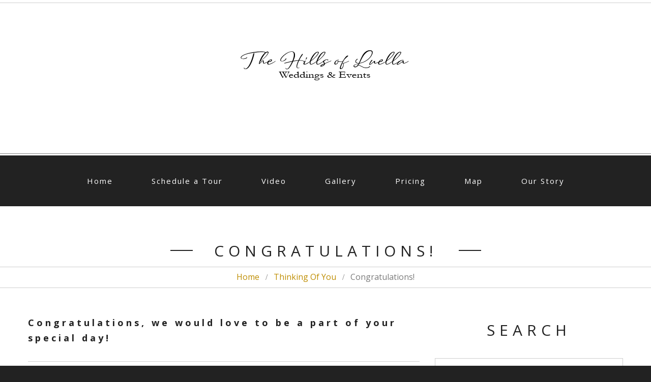

--- FILE ---
content_type: text/html; charset=utf-8
request_url: https://www.google.com/recaptcha/api2/aframe
body_size: 183
content:
<!DOCTYPE HTML><html><head><meta http-equiv="content-type" content="text/html; charset=UTF-8"></head><body><script nonce="bstD2rxU7NYgS5AJ-_mHOg">/** Anti-fraud and anti-abuse applications only. See google.com/recaptcha */ try{var clients={'sodar':'https://pagead2.googlesyndication.com/pagead/sodar?'};window.addEventListener("message",function(a){try{if(a.source===window.parent){var b=JSON.parse(a.data);var c=clients[b['id']];if(c){var d=document.createElement('img');d.src=c+b['params']+'&rc='+(localStorage.getItem("rc::a")?sessionStorage.getItem("rc::b"):"");window.document.body.appendChild(d);sessionStorage.setItem("rc::e",parseInt(sessionStorage.getItem("rc::e")||0)+1);localStorage.setItem("rc::h",'1768618892430');}}}catch(b){}});window.parent.postMessage("_grecaptcha_ready", "*");}catch(b){}</script></body></html>

--- FILE ---
content_type: text/css
request_url: https://thehillsofluella.com/wp-content/themes/theme54584/main-style.css
body_size: 11376
content:
@import url("../CherryFramework/style.css");
@import url(http://fonts.googleapis.com/css?family=Oswald);
@import url(http://fonts.googleapis.com/css?family=Open+Sans:400italic,400,700);
.home  .parallax_holder { display:block; }
.home  .menu_holder { position:absolute; }
.parallax_holder {
	position:relative;
	left:50%;
	display:none;
}
.parallax_holder:before {
	top:4px;
	position:absolute;
	content:"";
	height:1px;
	width:20000px;
	margin-left:-10000px;
	left:50%;
	display:block;
	z-index:10;
	background-color:rgba(255,255,255,0.5);
}
@media (max-width: 767px) {
	body {
		padding-left:0 !important;
		padding-right:0 !important;
	}
}
.content-holder {
	padding-bottom:0;
	background:#fff;
}
@media (max-width: 767px) {
	.content-holder {
		padding-left:20px !important;
		padding-right:20px !important;
	}
}
.content-holder > .container { position:relative; }
@media (max-width: 767px) {
	.content-holder > .container { margin-top:0; }
}
#content { padding-top:50px; }
.main-holder {
	padding:0;
	overflow:hidden;
}
.slider_off {
	position:relative;
	min-height:0px;
	background:transparent;
}
.thumbnail, .featured-thumbnail {
	padding:0;
	border:none;
	border-radius:0;
	box-shadow:none;
}
.pagination.pagination__posts { margin-bottom:80px; }
.flexslider .slides img {
	-webkit-user-select:none;
	-khtml-user-select:none;
	-moz-user-select:none;
	-o-user-select:none;
	user-select:none;
}
@media (max-width: 767px) {
	.google-map-api { height:250px; }
}
.mfp-arrow { outline:none; }
.faq-list { margin-bottom:50px; }
.faq-list .faq-list_h { padding:0 0 5px 35px; }
.faq-list .faq-list_body { padding:0 0 0 35px; }
.error404-holder h2:before, .error404-holder h2:after { display:none; }
a {
	text-decoration:none !important;
	-webkit-transition:all 0.3s ease;
	-moz-transition:all 0.3s ease;
	-o-transition:all 0.3s ease;
	transition:all 0.3s ease;
}
a:hover {
	text-decoration:none !important;
	-webkit-transition:all 0.3s ease;
	-moz-transition:all 0.3s ease;
	-o-transition:all 0.3s ease;
	transition:all 0.3s ease;
}
a:active, a:focus { background:transparent; }
p { margin-bottom:29px; }
h1 {
	position:relative;
	text-transform:uppercase;
	letter-spacing:0;
	margin:0;
	display:block;
	float:none;
	text-align:center;
	margin:0;
	padding:0;
}
@media (max-width: 979px) and (min-width: 768px) {
	h1 {
		font-size:24px;
		line-height:28px;
	}
}
@media (max-width: 767px) {
	h1 {
		font-size:20px !important;
		line-height:24px !important;
	}
}
h1:after { display:none; }
h1:before { display:none; }
@media (min-width: 1200px) {
	h1:after {
		content:"";
		position:relative;
		display:inline-block;
		width:44px;
		height:2px;
		top:-11px;
		margin-left:25px;
		overflow:hidden;
		border:none;
		background:#222222;
	}
	h1:before {
		content:"";
		position:relative;
		display:inline-block;
		width:44px;
		height:2px;
		top:-11px;
		margin-right:25px;
		overflow:hidden;
		border:none;
		background:#222222;
	}
}
@media (min-width: 1200px) {
	h1 { letter-spacing:9px; }
}
h2 {
	position:relative;
	text-transform:uppercase;
	letter-spacing:0;
	margin:0;
	display:block;
	float:none;
	text-align:center;
	margin:0;
	padding:64px 0 38px;
}
@media (max-width: 979px) and (min-width: 768px) {
	h2 {
		font-size:34px;
		line-height:34px;
	}
}
@media (max-width: 767px) {
	h2 {
		font-size:20px !important;
		line-height:24px !important;
	}
}
h2:after { display:none; }
h2:before { display:none; }
@media (min-width: 1200px) {
	h2:after {
		content:"";
		position:relative;
		display:inline-block;
		width:44px;
		height:2px;
		top:-11px;
		margin-left:25px;
		overflow:hidden;
		border:none;
		background:#222222;
	}
	h2:before {
		content:"";
		position:relative;
		display:inline-block;
		width:44px;
		height:2px;
		top:-11px;
		margin-right:25px;
		overflow:hidden;
		border:none;
		background:#222222;
	}
}
@media (min-width: 1200px) {
	h2 { letter-spacing:9px; }
}
h3 {
	margin:0 0 1px;
	letter-spacing:5px;
}
@media (max-width: 979px) and (min-width: 768px) {
	h3 { letter-spacing:0px; }
}
@media (max-width: 767px) {
	h3 { letter-spacing:0px; }
}
h4 {
	margin:0 0 31px;
	letter-spacing:5px;
}
@media (max-width: 979px) and (min-width: 768px) {
	h4 { letter-spacing:0px; }
}
@media (max-width: 767px) {
	h4 { letter-spacing:0px; }
}
h5 {
	margin:0 0 20px;
	letter-spacing:0;
}
@media (min-width: 1200px) {
	h5 { letter-spacing:5px; }
}
.btn.btn-primary {
	font-family:'Open Sans', sans-serif;
	font-size:16px;
	line-height:24px;
	font-style:normal;
	font-weight:400;
	text-transform:uppercase;
	color:#be8d00;
	margin:0;
	border-radius:0;
	background:transparent;
	border:1px solid #be8d00;
	padding:12px 37px 11px;
	letter-spacing:0;
	text-shadow:none;
	box-shadow:none;
	-webkit-transition:0.4s;
	-moz-transition:0.4s;
	-o-transition:0.4s;
	transition:0.4s;
}
@media (min-width: 1200px) {
	.btn.btn-primary { letter-spacing:5px; }
}
.btn.btn-primary:hover {
	color:#fff;
	background:#be8d00;
	-webkit-transition:0.3s;
	-moz-transition:0.3s;
	-o-transition:0.3s;
	transition:0.3s;
}
.btn.btn-primary.v2 { padding:12px 30px 11px; }
@media (min-width: 1200px) {
	.btn.btn-primary.v2 { padding:12px 65px 11px; }
}
.btn.btn-primary.v3 {
	color:#fff;
	border:1px solid #fff;
}
.btn.btn-primary.v3:hover {
	color:#fff;
	background:#be8d00;
	border:1px solid #be8d00;
	-webkit-transition:0.3s;
	-moz-transition:0.3s;
	-o-transition:0.3s;
	transition:0.3s;
}
.header {
	background:#fff;
	border-bottom:none;
	padding:0;
	text-align:center;
}
.head_holder { background:#fff; }
.head_holder:before {
	top:0;
	position:absolute;
	content:"";
	height:100%;
	width:20000px;
	margin-left:-10000px;
	left:50%;
	display:block;
	background:#fff;
	border-top:1px solid #cfcfcf;
	margin-top:5px;
}
.home  logo { margin:85px 0 73px; }
.logo {
	padding:0;
	text-align:center;
	float:none;
	margin:85px 0 81px;
	width:auto;
	line-height:0;
	display:inline-block;
	background:transparent;
	position:relative;
	max-width:100%;
	box-sizing:border-box;
	-webkit-transition:all 0.3s ease;
	-moz-transition:all 0.3s ease;
	-o-transition:all 0.3s ease;
	transition:all 0.3s ease;
}
@media (max-width: 767px) {
	.logo { padding:0; }
}
.logo .logo_tagline { display:none; }
.logo .logo_h__txt {
	max-width:none;
	padding:0;
	margin:0 auto;
}
@media (max-width: 979px) and (min-width: 768px) {
	.logo .logo_h__txt { margin-bottom:20px; }
}
.logo .logo_h__txt:before { display:none; }
.logo .logo_h__txt a { color:#222222 !important; }
.logo .logo_h__txt a:hover { color:#222222 !important; }
.logo .logo_h__txt a:focus {
	color:#222222 !important;
	text-decoration:none !important;
}
.logo .logo_h__txt .logo_link { letter-spacing:10px; }
.pseudoStickyBlock { max-height:100px; }
@media (max-width: 767px) {
	.pseudoStickyBlock {
		top:0 !important;
		display:none !important;
		height:0 !important;
		max-height:0 !important;
	}
}
.isStuck {
	text-align:center;
	-webkit-transform:translateZ(0);
}
.isStuck.nav__primary {
	margin:0 auto;
	padding:15px 0 10px;
	text-align:center;
}
@media (max-width: 767px) {
	.isStuck.nav__primary { padding:0; }
	.isStuck.nav__primary:after {
		top:0;
		-webkit-box-shadow:0 0 0 0 rgba(0,0,0,0) !important;
		box-shadow:0 0 0 0 rgba(0,0,0,0) !important;
	}
}
.isStuck.nav__primary:after {
	content:"";
	display:block;
	background:#222222;
	position:absolute;
	width:20000px;
	height:100%;
	margin-left:-10000px;
	left:50%;
	box-shadow:none;
	z-index:-1;
	-webkit-transition:0.3s;
	-moz-transition:0.3s;
	-o-transition:0.3s;
	transition:0.3s;
	top:0;
	-webkit-box-shadow:0 1px 2px 0 rgba(0,0,0,0.2);
	box-shadow:0 1px 2px 0 rgba(0,0,0,0.2);
}
@media (max-width: 767px) {
	.isStuck {
		top:0 !important;
		position:relative !important;
	}
}
.sf-menu, .sf-menu * {
	margin:0;
	padding:0;
	list-style:none;
	float:right;
}
.menu_holder {
	position:relative;
	display:block;
	z-index:10;
	bottom:4px;
	background:transparent;
}
.menu_holder:before {
	top:-4px;
	position:absolute;
	content:"";
	height:1px;
	width:20000px;
	margin-left:-10000px;
	left:50%;
	display:block;
	background-color:rgba(0,0,0,0.5);
}
.menu_holder:after {
	top:0;
	position:absolute;
	content:"";
	height:100%;
	width:20000px;
	margin-left:-10000px;
	left:50%;
	display:block;
	background:#222222;
}
@media (max-width: 767px) {
	.menu_holder {
		position:relative !important;
		bottom:0;
		width:100%;
		box-sizing:border-box;
		padding-left:20px !important;
		padding-right:20px !important;
	}
}
.nav__primary {
	margin:33px 0 31px 0;
	padding:0;
	float:none;
	position:relative;
	z-index:100;
}
@media (max-width: 767px) {
	.nav__primary {
		padding-left:0 !important;
		padding-right:0 !important;
		max-width:none;
		float:none;
	}
}
.sf-menu {
	padding:0;
	margin-bottom:0;
	line-height:1.0;
	float:none;
}
.sf-menu ul {
	padding:15px 0;
	margin-top:38px;
	background:#222222;
	width:125px;
	left:50% !important;
	margin-left:-63px;
	box-sizing:border-box;
}
.sf-menu ul ul {
	margin-top:-15px;
	margin-left:5px;
	left:100% !important;
	background:#222222;
}
.sf-menu {
	margin:0;
	-webkit-transition:all 0.2s ease;
	-moz-transition:all 0.2s ease;
	-o-transition:all 0.2s ease;
	transition:all 0.2s ease;
}
.sf-menu > li:first-child { text-align:center; }
.sf-menu > li {
	background:transparent;
	text-align:center;
	padding:0;
	margin:0 25px;
	float:none;
	display:inline-block;
}
.sf-menu > li > a {
	position:relative;
	padding:7px 11px;
	margin:0;
	letter-spacing:2px;
	border:none;
	-webkit-transition:all 0.3s ease;
	-moz-transition:all 0.3s ease;
	-o-transition:all 0.3s ease;
	transition:all 0.3s ease;
}
.sf-menu > li > a.sf-with-ul { padding:5px 11px; }
.sf-menu > li > a:after {
	text-align:center;
	position:absolute;
	font-family:'FontAwesome';
	font-size:0;
	line-height:0;
	left:40%;
	bottom:-32px;
	margin-left:-15px;
	speak:none;
	content:"\f004";
	color:#be8d00;
	text-indent:0 !important;
	z-index:-1;
	-webkit-transform:rotate(130deg);
	-moz-transform:rotate(130deg);
	-ms-transform:rotate(130deg);
	-o-transform:rotate(130deg);
	transform:rotate(130deg);
	-webkit-transition:all 0.5s ease;
	-moz-transition:all 0.5s ease;
	-o-transition:all 0.5s ease;
	transition:all 0.5s ease;
}
.sf-menu > li > a:before {
	text-align:center;
	position:absolute;
	font-family:'FontAwesome';
	font-size:0;
	line-height:0;
	left:60%;
	bottom:-32px;
	margin-left:15px;
	speak:none;
	content:"\f004";
	color:#fff;
	text-indent:0 !important;
	z-index:-1;
	-webkit-transform:rotate(-130deg);
	-moz-transform:rotate(-130deg);
	-ms-transform:rotate(-130deg);
	-o-transform:rotate(-130deg);
	transform:rotate(-130deg);
	-webkit-transition:all 0.7s ease;
	-moz-transition:all 0.7s ease;
	-o-transition:all 0.7s ease;
	transition:all 0.7s ease;
}
.sf-menu > li > a:hover, .sf-menu > li.sfHover> a, .sf-menu > li.current-menu-item > a, .sf-menu > li.current_page_item > a {
	color:#be8d00;
	background:transparent;
	-webkit-transition:all 0.3s ease;
	-moz-transition:all 0.3s ease;
	-o-transition:all 0.3s ease;
	transition:all 0.3s ease;
}
.sf-menu > li > a:hover:after, .sf-menu > li.sfHover> a:after, .sf-menu > li.current-menu-item > a:after, .sf-menu > li.current_page_item > a:after {
	left:50%;
	font-size:20px;
	line-height:20px;
	bottom:24px;
	margin-left:-15px;
	margin-bottom:0;
	-webkit-transform:rotate(0);
	-moz-transform:rotate(0);
	-ms-transform:rotate(0);
	-o-transform:rotate(0);
	transform:rotate(0);
	-webkit-transition:all 0.4s ease;
	-moz-transition:all 0.4s ease;
	-o-transition:all 0.4s ease;
	transition:all 0.4s ease;
}
.sf-menu > li > a:hover:before, .sf-menu > li.sfHover> a:before, .sf-menu > li.current-menu-item > a:before, .sf-menu > li.current_page_item > a:before {
	left:50%;
	font-size:20px;
	line-height:20px;
	margin-left:-5px;
	bottom:24px;
	margin-bottom:0;
	-webkit-transform:rotate(0);
	-moz-transform:rotate(0);
	-ms-transform:rotate(0);
	-o-transform:rotate(0);
	transform:rotate(0);
	-webkit-transition:all 0.6s ease;
	-moz-transition:all 0.6s ease;
	-o-transition:all 0.6s ease;
	transition:all 0.6s ease;
}
.sf-menu > li > a:hover .sf-sub-indicator, .sf-menu > li.sfHover> a .sf-sub-indicator, .sf-menu > li.current-menu-item > a .sf-sub-indicator, .sf-menu > li.current_page_item > a .sf-sub-indicator {
	background-position:-10px -100px;
	-webkit-transition:all 0s ease;
	-moz-transition:all 0s ease;
	-o-transition:all 0s ease;
	transition:all 0s ease;
}
.sf-menu li li > a:hover, .sf-menu li li.sfHover > a, .sf-menu li li.current-menu-item > a, .sf-menu li li.current_page_item > a {
	color:#be8d00;
	background:transparent;
	-webkit-transition:all 0.3s ease;
	-moz-transition:all 0.3s ease;
	-o-transition:all 0.3s ease;
	transition:all 0.3s ease;
}
.sf-menu li .desc {
	display:block;
	font-size:0.9em;
}
.sf-menu li li {
	margin-bottom:0;
	background:transparent;
	display:block;
	text-align:center;
}
.sf-menu li li:first-child a { border:none; }
.sf-menu li li a {
	font-family:'Open Sans', sans-serif;
	font-size:14px;
	line-height:24px;
	text-decoration:none;
	letter-spacing:0;
	border:none;
	display:inline-block;
	color:#fff;
	padding:5px 0;
	background:transparent;
	float:none;
	margin:0 auto;
	white-space:nowrap;
	text-align:center;
	-webkit-transition:all 0.3s ease;
	-moz-transition:all 0.3s ease;
	-o-transition:all 0.3s ease;
	transition:all 0.3s ease;
}
.sf-menu li li a.sf-with-ul { padding:5px 0; }
.sf-menu li li a .sf-sub-indicator {
	display:inline;
	position:absolute;
	top:11px;
	right:10px;
	margin-right:-25px !important;
	-webkit-transition:all 0s ease;
	-moz-transition:all 0s ease;
	-o-transition:all 0s ease;
	transition:all 0s ease;
}
.sf-sub-indicator {
	top:25px;
	right:50%;
	margin-right:-6px !important;
	background:url(images/arrows-ffffff.png) no-repeat -10px -100px;
	-webkit-transition:all 0s ease;
	-moz-transition:all 0s ease;
	-o-transition:all 0s ease;
	transition:all 0s ease;
}
.select-menu {
	display:none;
	background-color:#FFF;
	width:100%;
	height:35px;
	padding:5px;
	margin:0;
	cursor:pointer;
	outline:none;
	-webkit-border-radius:0;
	-moz-border-radius:0;
	border-radius:0;
}
.select-menu option {
	padding:5px;
	cursor:pointer;
}
.select-menu option.main_item { font-weight:bold; }
@media (max-width: 1200px) and (min-width: 979px) {
	.sf-sub-indicator { margin-right:-5px !important; }
}
@media (min-width: 768px) and (max-width: 979px) {
	.sf-menu > li {
		background:transparent;
		text-align:center;
		padding-right:0;
		margin:0 5px;
	}
	.sf-menu {
		padding:0;
		margin-right:0;
	}
}
@media (max-width: 767px) {
	.select-menu { margin-bottom:20px; }
	.nav { margin:20px 0 0 0; }
}
.testimonial {
	position:relative;
	margin-bottom:35px;
	padding:30px;
	margin-top:40px;
	border:none;
	background:#eee;
	font-style:italic;
	font-family:Georgia, "Times New Roman", Times, serif;
	line-height:1.5em;
	-webkit-border-radius:0;
	-moz-border-radius:0;
	border-radius:0;
}
.testimonial_bq {
	margin:0;
	padding:0;
	border:none;
}
.testimonial_bq p {
	font-family:'Open Sans', sans-serif;
	font-size:14px;
	line-height:20px;
}
.testimonial_content p { font-style:normal; }
@media (min-width: 768px) and (max-width: 979px) {
	.testimonial .featured-thumbnail {
		width:80px;
		height:80px;
	}
}
.testimonial small {
	font-family:'Open Sans', sans-serif;
	font-size:14px;
	line-height:24px;
	font-weight:400;
	text-transform:uppercase;
	text-decoration:none;
	letter-spacing:0;
	color:#222222;
	padding:12px 0 0;
}
.filter-wrapper {
	float:none;
	margin-top:20px;
	margin-bottom:0;
	text-align:center;
}
@media (max-width: 767px) {
	.filter-wrapper { margin-top:35px; }
}
.filter-wrapper strong {
	text-align:center;
	display:inline-block;
	font-size:16px;
	line-height:24px;
	font-weight:400;
	text-transform:uppercase;
	color:#222222;
	background:transparent;
	padding:0 0 10px 0;
	margin:0 32px 0 5px;
	margin-top:18px;
	vertical-align:top;
	letter-spacing:0;
}
@media (min-width: 1200px) {
	.filter-wrapper strong { letter-spacing:4px; }
}
@media (max-width: 767px) {
	.filter-wrapper strong {
		font-size:12px;
		background:transparent;
		margin:9px 0;
		padding:0 10px 0 5px;
		display:block;
	}
}
.filter-wrapper .nav { overflow:hidden; }
@media (max-width: 767px) {
	.filter-wrapper .nav { margin:0 0; }
}
@media (max-width: 480px) {
	.filter-wrapper .nav { margin:0 0 0 0; }
}
.filter-wrapper .pull-right {
	float:none;
	text-align:center;
	display:inline-block;
}
.nav-pills {
	float:none;
	text-align:center;
	display:inline-block;
	margin-bottom:2px;
}
.nav-pills li {
	font-size:16px;
	line-height:24px;
	font-weight:400;
	text-transform:uppercase;
	color:#7a7a7a;
}
.nav-pills li a {
	font-size:16px;
	line-height:24px;
	font-weight:400;
	text-transform:uppercase;
	color:#7a7a7a;
	padding:11px 34px 12px;
	letter-spacing:0;
	margin:5px 0;
	border-radius:0;
	border:1px solid #fff;
	background-color:transparent !important;
	letter-spacing:0;
	-webkit-transition:all 0.2s ease;
	-moz-transition:all 0.2s ease;
	-o-transition:all 0.2s ease;
	transition:all 0.2s ease;
}
@media (min-width: 1200px) {
	.nav-pills li a { letter-spacing:4px; }
}
@media (max-width: 767px) {
	.nav-pills li a {
		font-size:12px;
		margin:2px;
		padding:4px 10px;
	}
}
.nav-pills li a:hover, .nav-pills li a:focus {
	color:#be8d00;
	border:1px solid #be8d00;
	background-color:#be8d00 !important;
	-webkit-transition:all 0.2s ease;
	-moz-transition:all 0.2s ease;
	-o-transition:all 0.2s ease;
	transition:all 0.2s ease;
}
.nav-pills li:hover a, .nav-pills li:focus a {
	color:#be8d00;
	border:1px solid #be8d00;
	background-color:transparent !important;
	-webkit-transition:all 0.2s ease;
	-moz-transition:all 0.2s ease;
	-o-transition:all 0.2s ease;
	transition:all 0.2s ease;
}
.nav-pills li.active a {
	color:#be8d00 !important;
	position:relative;
	border:1px solid #be8d00;
	background-color:transparent !important;
	-webkit-transition:all 0.2s ease;
	-moz-transition:all 0.2s ease;
	-o-transition:all 0.2s ease;
	transition:all 0.2s ease;
}
.nav-pills li.active a:hover {
	color:#be8d00;
	border:1px solid #be8d00;
	background-color:transparent !important;
	-webkit-transition:all 0.2s ease;
	-moz-transition:all 0.2s ease;
	-o-transition:all 0.2s ease;
	transition:all 0.2s ease;
}
.filterable-portfolio .portfolio_item { margin:0 0 40px 0; }
.filterable-portfolio .portfolio_item .caption.caption__portfolio {
	box-sizing:border-box;
	padding:14px 20px 10px;
	border:1px solid #cfcfcf;
	border-top:none;
}
.extrastyle_1 p {
	position:relative;
	float:none;
	border-radius:500px;
	margin:0;
	padding:7px;
	border:1px solid rgba(255,255,255,0.4);
	background-color:rgba(255,255,255,0);
}
@media (max-width: 767px) {
	.extrastyle_1 p {
		position:relative;
		float:none;
		max-width:155px;
		border-radius:500px;
		margin:0 auto;
	}
}
.extrastyle_1 p img {
	position:relative;
	border-radius:500px;
	margin:0 !important;
	overflow:hidden;
	width:155px;
}
.extrastyle_1 p .alignnone { margin:0; }
.parallax5 .parallax-content {
	padding:25px 0 61px;
	margin-top:42px;
}
@media (max-width: 767px) {
	.parallax5 .parallax-content { padding:35px 0; }
}
.parallax5 .parallax-content:before {
	top:-5px;
	position:absolute;
	content:"";
	height:1px;
	width:20000px;
	margin-left:-10000px;
	left:50%;
	display:block;
	z-index:10;
	background-color:#cfcfcf;
}
.parallax5 .parallax-content:after {
	bottom:5px;
	position:absolute;
	content:"";
	height:1px;
	width:20000px;
	margin-left:-10000px;
	left:50%;
	display:block;
	z-index:10;
	background-color:rgba(255,255,255,0.5);
}
.parallax5 .parallax-content h2 {
	color:white;
	margin-bottom:9px;
}
.parallax5 .parallax-content h2:before, .parallax5 .parallax-content h2:after { background:#fff; }
@media (max-width: 767px) {
	.parallax5 .parallax-content h2 { margin-bottom:0; }
}
.parallax5 .parallax-content p { color:#fff; }
.parallax5 .parallax-content p a {
	position:relative;
	display:inline-block;
	margin:19px 0 38px;
	color:#fff;
}
.parallax5 .parallax-content p a:hover { opacity:0.6; }
.parallax4 .parallax-content {
	padding:25px 0 37px;
	text-align:center;
	margin-top:30px;
}
@media (max-width: 767px) {
	.parallax4 .parallax-content { padding:35px 0; }
}
.parallax4 .parallax-content:before {
	top:-5px;
	position:absolute;
	content:"";
	height:1px;
	width:20000px;
	margin-left:-10000px;
	left:50%;
	display:block;
	z-index:10;
	background-color:#cfcfcf;
}
.parallax4 .parallax-content:after {
	bottom:5px;
	position:absolute;
	content:"";
	height:1px;
	width:20000px;
	margin-left:-10000px;
	left:50%;
	display:block;
	z-index:10;
	background-color:rgba(255,255,255,0.5);
}
.parallax4 .parallax-content h2 {
	color:white;
	margin-bottom:4px;
}
.parallax4 .parallax-content h2:before, .parallax4 .parallax-content h2:after { background:#fff; }
@media (max-width: 767px) {
	.parallax4 .parallax-content h2 { margin-bottom:0; }
}
.parallax4 .parallax-content h4, .parallax4 .parallax-content h3 { color:#fff; }
.parallax4 .parallax-content p { color:#fff; }
.parallax4 .parallax-content .v3 { margin-bottom:30px; }
.extrabox_4 {
	padding:80px 0 22px;
	background:transparent;
}
.extrabox_4:before, .extrabox_4:after { display:none; }
.extrabox_4 h2 {
	padding-top:0;
	padding-bottom:41px;
}
@media (max-width: 767px) {
	.extrabox_4 { text-align:center; }
	.extrabox_4 p { text-align:center; }
	.extrabox_4 .alignnone { margin-top:30px; }
}
.dropcap {
	width:86px;
	height:86px;
	display:inline-block;
	float:none;
	text-align:center;
	border-radius:500px;
	line-height:86px;
	font-size:30px;
	font-weight:400;
	letter-spacing:7px;
	box-sizing:border-box;
	margin:0 0 10px;
	padding:0 0 0 18px;
	background:transparent;
	border:1px solid rgba(255,255,255,0.4);
}
.parallax3 .parallax-content {
	padding:25px 0 61px;
	text-align:center;
	margin-top:30px;
}
@media (max-width: 767px) {
	.parallax3 .parallax-content { padding:35px 0; }
}
.parallax3 .parallax-content:before {
	top:-5px;
	position:absolute;
	content:"";
	height:1px;
	width:20000px;
	margin-left:-10000px;
	left:50%;
	display:block;
	z-index:10;
	background-color:#cfcfcf;
}
.parallax3 .parallax-content:after {
	bottom:5px;
	position:absolute;
	content:"";
	height:1px;
	width:20000px;
	margin-left:-10000px;
	left:50%;
	display:block;
	z-index:10;
	background-color:rgba(255,255,255,0.5);
}
.parallax3 .parallax-content h2 {
	color:white;
	margin-bottom:10px;
}
.parallax3 .parallax-content h2:before, .parallax3 .parallax-content h2:after { background:#fff; }
@media (max-width: 767px) {
	.parallax3 .parallax-content h2 { margin-bottom:0; }
}
.parallax3 .parallax-content p { color:#fff; }
.extrabox_3 {
	padding:17px 0 26px;
	background:transparent;
}
.extrabox_3:before, .extrabox_3:after { display:none; }
.extrabox_3 h2 {
	padding-top:0;
	padding-bottom:41px;
}
.title-section {
	padding:66px 0 0;
	position:relative;
	z-index:10;
}
.title-header {
	overflow:hidden;
	margin:0;
	text-align:center;
	text-transform:uppercase;
	padding:0 0 14px;
	word-wrap:break-word;
	-webkit-hyphens:auto;
	-moz-hyphens:auto;
	-ms-hyphens:auto;
	-o-hyphens:auto;
	hyphens:auto;
}
.title-desc {
	display:block;
	font-size:11px;
}
.single .post__holder .featured-thumbnail.large, .single .post__holder .featured-thumbnail.thumbnail.large {
	margin-top:30px;
	margin-bottom:13px;
}
.single .post__holder .featured-thumbnail.thumbnail {
	margin-top:14px;
	margin-bottom:15px;
}
.single .post_content { text-align:left; }
.post__holder .featured-thumbnail.large { margin-bottom:15px; }
.post_content h3 { margin-bottom:1px; }
.post__holder .post_content { padding-bottom:5px; }
.post__holder .post-header .post-title {
	margin:0;
	padding:17px 0 42px;
	display:block;
}
.post__holder .post-header .post-title a { color:; }
.post__holder .post-header .post-title a:hover { color:#be8d00; }
.pagination.pagination__posts { margin-bottom:40px; }
.breadcrumb__t {
	position:relative;
	text-align:center;
	margin:0;
	padding:8px 0;
	background:transparent;
	border:none;
	text-transform:none !important;
	border-radius:0;
	line-height:20px;
	word-wrap:break-word;
	-webkit-hyphens:auto;
	-moz-hyphens:auto;
	-ms-hyphens:auto;
	-o-hyphens:auto;
	hyphens:auto;
}
.breadcrumb__t:after {
	top:0;
	position:absolute;
	content:"";
	height:100%;
	width:20000px;
	margin-left:-10000px;
	left:50%;
	display:block;
	border-top:1px solid #cfcfcf;
	border-bottom:1px solid #cfcfcf;
	background:transparent;
	z-index:-1;
}
.breadcrumb__t li {
	display:inline;
	text-shadow:none;
	color:#be8d00;
	text-transform:capitalize;
	font-size:16px;
	line-height:24px;
	font-weight:400;
}
.breadcrumb__t li.active { color:#7a7a7a; }
.breadcrumb__t li.divider {
	font:0/0 a;
	color:transparent;
	text-shadow:none;
	background-color:transparent;
	border:0;
}
.breadcrumb__t li.divider:after {
	content:' / ';
	position:relative;
	font-family:'', serif;
	top:0px;
	margin:0 8px;
	font-weight:400;
	color:#7a7a7a;
	font-size:16px !important;
	line-height:20px;
}
.breadcrumb__t li a {
	color:#be8d00;
	text-transform:capitalize;
	font-weight:400;
}
.breadcrumb__t li a:hover { color:#7a7a7a; }
.post_meta {
	text-transform:none !important;
	overflow:hidden;
	margin-bottom:14px;
	margin-top:11px;
	padding:4px 0 5px;
	position:relative;
	border:1px solid #cfcfcf;
	border-left:none;
	border-right:none;
	font-size:14px;
	color:#222222;
}
@media (max-width: 767px) {
	.post_meta { margin-bottom:50px; }
}
.post_meta i {
	font-size:14px !important;
	padding-right:2px !important;
	color:#222222 !important;
}
.post_meta div[class^="post_"] {
	font-size:16px;
	display:inline-block;
	text-transform:none !important;
	font-style:italic;
	padding:6px 0 2px;
	margin-right:20px;
	color:#222222;
}
@media (max-width: 767px) {
	.post_meta div[class^="post_"] { display:block; }
}
.post_meta div[class^="post_"] a {
	color:#222222;
	text-transform:capitalize;
	-webkit-transition:all 0.2s ease;
	-moz-transition:all 0.2s ease;
	-o-transition:all 0.2s ease;
	transition:all 0.2s ease;
}
.post_meta div[class^="post_"] a:hover {
	text-decoration:none;
	color:#be8d00;
	-webkit-transition:all 0.2s ease;
	-moz-transition:all 0.2s ease;
	-o-transition:all 0.2s ease;
	transition:all 0.2s ease;
}
.share-buttons {
	margin-bottom:29px;
	margin-top:14px;
	padding:10px 0;
	width:100%;
	height:21px;
}
.share-buttons .pinterest a {
	top:-5px;
	position:relative;
}
.post-author {
	margin-bottom:42px !important;
	background-color:transparent;
	padding:26px 22px 24px 18px;
	border:1px solid #cfcfcf;
}
@media (max-width: 767px) {
	.post-author { margin-bottom:10px !important; }
}
.post-author_h {
	font-size:16px;
	line-height:22px;
	font-weight:400;
	font-style:italic;
	text-transform:none;
	position:relative;
	overflow:hidden;
	text-align:left;
	margin-bottom:15px;
	padding:0;
	letter-spacing:0;
	color:#222222;
	margin-top:0;
}
.post-author_h small {
	font-size:16px;
	line-height:22px;
	font-style:normal;
	font-weight:400;
	text-transform:none;
	color:#222222;
}
.post-author_h a {
	text-transform:capitalize;
	font-size:16px;
	font-weight:400;
	color:#222222;
	-webkit-transition:all 0.2s ease;
	-moz-transition:all 0.2s ease;
	-o-transition:all 0.2s ease;
	transition:all 0.2s ease;
}
.post-author_h a:hover {
	color:#be8d00;
	-webkit-transition:all 0.2s ease;
	-moz-transition:all 0.2s ease;
	-o-transition:all 0.2s ease;
	transition:all 0.2s ease;
}
.post-author_link {
	margin-top:9px;
	font-size:18px !important;
	text-transform:none;
}
.post-author_link p {
	margin-bottom:0;
	margin-top:29px;
	font-size:16px;
	font-weight:400;
	font-style:italic;
	color:#222222;
}
.post-author_link p a {
	text-transform:capitalize;
	color:#222222;
	-webkit-transition:all 0.2s ease;
	-moz-transition:all 0.2s ease;
	-o-transition:all 0.2s ease;
	transition:all 0.2s ease;
}
.post-author_link p a:hover {
	color:#be8d00;
	-webkit-transition:all 0.2s ease;
	-moz-transition:all 0.2s ease;
	-o-transition:all 0.2s ease;
	transition:all 0.2s ease;
}
.post-author_link a {
	color:#222222;
	-webkit-transition:all 0.2s ease;
	-moz-transition:all 0.2s ease;
	-o-transition:all 0.2s ease;
	transition:all 0.2s ease;
}
.post-author_link a:hover {
	color:#be8d00;
	-webkit-transition:all 0.2s ease;
	-moz-transition:all 0.2s ease;
	-o-transition:all 0.2s ease;
	transition:all 0.2s ease;
}
.post-author_gravatar {
	float:left;
	margin:10px 32px 0 0;
}
@media (max-width: 460px) {
	.post-author_gravatar {
		float:none;
		margin:20px 0 15px 0;
	}
}
.post-author_gravatar img {
	padding:0;
	border:0;
	background:#fff;
}
.post-author_desc {
	margin-bottom:6px;
	color:#222222;
}
@media (min-width: 1200px) {
	.post-author_desc { overflow:hidden; }
}
#recent-author-posts { margin-bottom:3em; }
.related-posts {
	overflow:hidden;
	margin:0 0 11px;
}
@media (max-width: 767px) {
	.related-posts { margin-bottom:10px; }
}
.related-posts_h {
	font-size:30px;
	line-height:35px;
	font-weight:400;
	position:relative;
	text-transform:uppercase;
	letter-spacing:0;
	margin:0;
	display:block;
	float:none;
	text-align:center;
	margin:0;
	padding:64px 0 48px;
}
@media (max-width: 979px) and (min-width: 768px) {
	.related-posts_h {
		font-size:28px;
		line-height:34px;
	}
}
@media (max-width: 767px) {
	.related-posts_h {
		font-size:20px !important;
		line-height:24px !important;
	}
}
.related-posts_h:after { display:none; }
.related-posts_h:before { display:none; }
@media (min-width: 1200px) {
	.related-posts_h:after {
		content:"";
		position:relative;
		display:inline-block;
		width:44px;
		height:2px;
		top:-11px;
		margin-left:25px;
		overflow:hidden;
		border:none;
		background:#222222;
	}
	.related-posts_h:before {
		content:"";
		position:relative;
		display:inline-block;
		width:44px;
		height:2px;
		top:-11px;
		margin-right:25px;
		overflow:hidden;
		border:none;
		background:#222222;
	}
}
@media (min-width: 1200px) {
	.related-posts_h { letter-spacing:9px; }
}
.related-posts_list {
	padding:0;
	margin:0 0 0 -4%;
	font-size:0;
}
.related-posts_item {
	display:inline-block;
	width:21%;
	margin-left:4%;
	margin-bottom:20px;
	padding:0;
	list-style-type:none;
	overflow:hidden;
	vertical-align:top;
	text-transform:none;
	-webkit-transition:all 0.3s ease;
	-moz-transition:all 0.3s ease;
	-o-transition:all 0.3s ease;
	transition:all 0.3s ease;
}
@media (max-width: 767px) {
	.related-posts_item {
		line-height:18px;
		margin-bottom:40px;
	}
}
.related-posts_item a {
	font-size:18px;
	line-height:22px;
	font-weight:700;
	text-transform:none;
	letter-spacing:0;
	color:#222222;
}
@media (min-width: 1200px) {
	.related-posts_item a { letter-spacing:5px; }
}
.related-posts_item :hover {
	color:#be8d00;
	text-decoration:none;
	-webkit-transition:all 0.3s ease;
	-moz-transition:all 0.3s ease;
	-o-transition:all 0.3s ease;
	transition:all 0.3s ease;
}
.related-posts .featured-thumbnail {
	float:none;
	overflow:visible;
	margin:0 0 18px 0;
}
@media (max-width: 480px) {
	.related-posts_item { width:46%; }
}
.comments-h {
	font-size:30px;
	line-height:35px;
	font-weight:400;
	position:relative;
	text-transform:uppercase;
	letter-spacing:0;
	margin:0;
	display:block;
	float:none;
	text-align:center;
	margin:0;
	padding:64px 0 48px;
}
@media (max-width: 979px) and (min-width: 768px) {
	.comments-h {
		font-size:28px;
		line-height:34px;
	}
}
@media (max-width: 767px) {
	.comments-h {
		font-size:20px !important;
		line-height:24px !important;
	}
}
.comments-h:after { display:none; }
.comments-h:before { display:none; }
@media (min-width: 1200px) {
	.comments-h:after {
		content:"";
		position:relative;
		display:inline-block;
		width:44px;
		height:2px;
		top:-11px;
		margin-left:25px;
		overflow:hidden;
		border:none;
		background:#222222;
	}
	.comments-h:before {
		content:"";
		position:relative;
		display:inline-block;
		width:44px;
		height:2px;
		top:-11px;
		margin-right:25px;
		overflow:hidden;
		border:none;
		background:#222222;
	}
}
@media (min-width: 1200px) {
	.comments-h { letter-spacing:9px; }
}
.comment-holder { margin-bottom:22px; }
@media (max-width: 767px) {
	.comment-holder { margin-bottom:10px; }
}
.comment-holder .pagination { display:none; }
.comment-list .reply a:hover { color:#222222; }
.comment-list .children { margin:0 0 0 40px; }
@media (max-width: 1200px) and (min-width: 979px) {
	.comment-list .children { margin:0; }
}
@media (max-width: 979px) and (min-width: 768px) {
	.comment-list .children { margin:0; }
}
@media (max-width: 767px) {
	.comment-list .children { margin:0; }
}
.comment .comment-body {
	position:relative;
	overflow:hidden;
	margin-top:0;
	margin-bottom:20px;
	border:none;
	background:transparent !important;
	padding:20px 15px 41px 18px;
	border:1px solid #cfcfcf;
}
.comment .comment-body p {
	color:#222222;
	margin-top:0;
	margin-bottom:36px;
}
.comment-author {
	float:left;
	margin:9px 22px 0 0;
}
@media (max-width: 420px) {
	.comment-author {
		margin-bottom:25px;
		float:none;
	}
}
.comment-author .author {
	font-style:normal;
	text-transform:capitalize;
	color:#222222;
	font-weight:500;
	font-size:18px;
	line-height:20px;
	display:block;
	padding-top:15px;
	width:80px;
	text-align:left;
}
.comment-author .author a {
	word-wrap:break-word;
	font-size:16px;
	line-height:20px;
	color:#222222;
}
.comment-author .author a:hover { color:#be8d00; }
.extra2 { margin-top:0; }
@media (min-width: 1200px) {
	.extra2 { margin-top:-5px; }
}
.commentmetadata {
	color:#222222;
	text-transform:capitalize;
	font-weight:400;
	font-size:16px;
	margin-right:10px;
	margin-top:6px;
	float:right;
}
.comment-body .reply {
	float:right;
	margin-left:10px;
	margin-top:0;
	padding-right:4px;
}
.comment-body .reply a {
	font-family:'Open Sans', sans-serif;
	font-size:16px;
	line-height:24px;
	font-style:normal;
	font-weight:400;
	text-transform:uppercase;
	color:#be8d00;
	margin:0;
	background:transparent;
	border:1px solid #be8d00;
	padding:11px 36px;
	letter-spacing:4px;
	-webkit-transition:0.3s;
	-moz-transition:0.3s;
	-o-transition:0.3s;
	transition:0.3s;
	-webkit-transition:all 0.4s ease;
	-moz-transition:all 0.4s ease;
	-o-transition:all 0.4s ease;
	transition:all 0.4s ease;
}
.comment-body .reply a:hover {
	color:#222222;
	border:1px solid #222222;
	-webkit-transition:0.3s;
	-moz-transition:0.3s;
	-o-transition:0.3s;
	transition:0.3s;
}
#commentform label {
	margin-top:29px;
	display:none !important;
}
#respond {
	margin-bottom:15px;
	padding-top:0;
	box-sizing:border-box;
}
#respond .comment_submit { margin:0; }
#respond .btn {
	float:left;
	margin-top:0;
	margin-bottom:31px;
}
#respond h3 {
	font-size:30px;
	line-height:35px;
	font-weight:400;
	position:relative;
	text-transform:uppercase;
	letter-spacing:0;
	margin:0;
	display:block;
	float:none;
	text-align:center;
	margin:0;
	padding:64px 0 48px;
}
@media (max-width: 979px) and (min-width: 768px) {
	#respond h3 {
		font-size:28px;
		line-height:34px;
	}
}
@media (max-width: 767px) {
	#respond h3 {
		font-size:20px !important;
		line-height:24px !important;
	}
}
#respond h3:after { display:none; }
#respond h3:before { display:none; }
@media (min-width: 1200px) {
	#respond h3:after {
		content:"";
		position:relative;
		display:inline-block;
		width:44px;
		height:2px;
		top:-11px;
		margin-left:25px;
		overflow:hidden;
		border:none;
		background:#222222;
	}
	#respond h3:before {
		content:"";
		position:relative;
		display:inline-block;
		width:44px;
		height:2px;
		top:-11px;
		margin-right:25px;
		overflow:hidden;
		border:none;
		background:#222222;
	}
}
@media (min-width: 1200px) {
	#respond h3 { letter-spacing:9px; }
}
#commentform { overflow:hidden; }
#commentform p { margin-bottom:20px; }
#commentform p a { color:#222222; }
#commentform p a:hover { color:#be8d00; }
#commentform p.field { margin-bottom:11px; }
#commentform label { display:block; }
#commentform input[type="text"] {
	border:1px solid #cfcfcf;
	box-shadow:none;
	background:#fff;
	font-size:16px;
	line-height:22px;
	color:#222222;
	margin:0;
	padding:11px 18px 10px;
	width:100%;
	border-radius:0;
	-webkit-box-sizing:border-box;
	-moz-box-sizing:border-box;
	box-sizing:border-box;
	height:39px;
}
#commentform input[type="text"]:focus {
	box-shadow:none;
	border:1px solid #cfcfcf;
}
#commentform textarea {
	box-shadow:none;
	border:1px solid #cfcfcf;
	padding:11px 18px 10px;
	margin-bottom:0px !important;
	font-size:16px;
	line-height:22px;
	color:#222222;
	overflow:auto;
	margin:0;
	min-width:87%;
	max-width:80%;
	width:100%;
	height:216px;
	max-width:100%;
	background:#fff;
	border-radius:0;
	-webkit-box-sizing:border-box;
	-moz-box-sizing:border-box;
	box-sizing:border-box;
}
.children #commentform textarea {
	-webkit-box-sizing:border-box;
	-moz-box-sizing:border-box;
	box-sizing:border-box;
	width:100%;
	max-width:100%;
	min-width:100px;
}
#commentform textarea:focus {
	box-shadow:none;
	border:1px solid #cfcfcf;
}
@media (min-width: 768px) and (max-width: 979px) {
	#commentform textarea {
		width:100%;
		max-width:100%;
		min-width:100%;
		height:50px;
		-webkit-box-sizing:border-box;
		-moz-box-sizing:border-box;
		box-sizing:border-box;
	}
}
@media (max-width: 767px) {
	#commentform input[type="text"] {
		width:100%;
		height:50px;
		-webkit-box-sizing:border-box;
		-moz-box-sizing:border-box;
		box-sizing:border-box;
	}
	#commentform textarea {
		width:100%;
		max-width:100%;
		min-width:100%;
		-webkit-box-sizing:border-box;
		-moz-box-sizing:border-box;
		box-sizing:border-box;
	}
}
input[type="submit"].btn-primary, input[type="reset"].btn-primary {
	font-family:'Open Sans', sans-serif;
	font-size:16px;
	line-height:24px;
	font-style:normal;
	font-weight:400;
	text-transform:uppercase;
	color:#be8d00;
	margin:0;
	background:transparent;
	border:1px solid #be8d00;
	padding:11px 41px;
	letter-spacing:4px;
	height:49px;
	-webkit-transition:0.3s;
	-moz-transition:0.3s;
	-o-transition:0.3s;
	transition:0.3s;
	-webkit-transition:all 0.4s ease;
	-moz-transition:all 0.4s ease;
	-o-transition:all 0.4s ease;
	transition:all 0.4s ease;
}
@media (max-width: 480px) {
	input[type="submit"].btn-primary, input[type="reset"].btn-primary {
		font-size:12px;
		line-height:20px;
		padding:8px 20px;
		letter-spacing:4px;
		height:36px;
	}
}
input[type="submit"].btn-primary:hover, input[type="reset"].btn-primary:hover {
	color:#222222;
	border:1px solid #222222;
	background:transparent;
	-webkit-transition:0.3s;
	-moz-transition:0.3s;
	-o-transition:0.3s;
	transition:0.3s;
}
select, textarea, input[type="text"], input[type="password"], input[type="datetime"], input[type="datetime-local"], input[type="date"], input[type="month"], input[type="time"], input[type="week"], input[type="number"], input[type="email"], input[type="url"], input[type="search"], input[type="tel"], input[type="color"], .uneditable-input {
	font-family:'Open Sans', serif;
	font-size:14px;
	line-height:22px;
	font-weight:400;
	margin:0;
	padding:9px 14px;
	width:288px;
	border-radius:0;
	border:1px solid #cfcfcf;
	box-shadow:none;
	outline:none;
}
select:focus, textarea:focus, input[type="text"]:focus, input[type="password"]:focus, input[type="datetime"]:focus, input[type="datetime-local"]:focus, input[type="date"]:focus, input[type="month"]:focus, input[type="time"]:focus, input[type="week"]:focus, input[type="number"]:focus, input[type="email"]:focus, input[type="url"]:focus, input[type="search"]:focus, input[type="tel"]:focus, input[type="color"]:focus, .uneditable-input:focus {
	border:1px solid #cfcfcf;
	box-shadow:none;
	outline:none;
}
.form.mc4wp-form {
	margin:9px 0;
	overflow:hidden;
	position:relative;
}
.form.mc4wp-form input:focus:invalid:focus, .form.mc4wp-form textarea:focus:invalid:focus, .form.mc4wp-form select:focus:invalid:focus {
	box-shadow:none !important;
	border-radius:none !important;
}
.form.mc4wp-form .chimp_input, .form.mc4wp-form .chimp_button {
	float:left;
	position:relative;
}
@media (max-width: 979px) and (min-width: 768px) {
	.form.mc4wp-form .chimp_input { width:100% !important; }
}
@media (max-width: 767px) {
	.form.mc4wp-form .chimp_input { width:100% !important; }
}
.form.mc4wp-form .chimp_input:after {
	position:absolute;
	top:15px;
	right:17px;
	text-align:left;
	font-family:'FontAwesome';
	font-size:18px;
	line-height:20px;
	speak:none;
	content:"\f0e0";
	color:#fff;
	text-indent:0 !important;
}
.form.mc4wp-form .chimp_input:hover input[type="email"] {
	background:rgba(255,255,255,0.5);
	-webkit-transition:0.3s;
	-moz-transition:0.3s;
	-o-transition:0.3s;
	transition:0.3s;
}
.form.mc4wp-form .chimp_input:hover:after {
	color:#be8d00;
	-webkit-transition:0.3s;
	-moz-transition:0.3s;
	-o-transition:0.3s;
	transition:0.3s;
}
.form.mc4wp-form input[type="email"] {
	border:none;
	box-shadow:none;
	font-size:16px;
	font-weight:400;
	line-height:22px;
	color:#fff !important;
	background:rgba(255,255,255,0.2);
	margin:0;
	padding:13px 40px 11px 22px;
	width:670px !important;
	border-radius:0 !important;
	-webkit-box-sizing:border-box;
	-moz-box-sizing:border-box;
	box-sizing:border-box;
	height:49px;
	-webkit-transition:0.3s;
	-moz-transition:0.3s;
	-o-transition:0.3s;
	transition:0.3s;
}
.form.mc4wp-form input[type="email"]:-moz-placeholder { color:#fff; }
.form.mc4wp-form input[type="email"]:-ms-input-placeholder { color:#fff; }
.form.mc4wp-form input[type="email"]::-webkit-input-placeholder { color:#fff; }
@media (max-width: 1200px) and (min-width: 979px) {
	.form.mc4wp-form input[type="email"] { width:480px !important; }
}
@media (max-width: 979px) and (min-width: 768px) {
	.form.mc4wp-form input[type="email"] { width:100% !important; }
}
@media (max-width: 767px) {
	.form.mc4wp-form input[type="email"] { width:100% !important; }
}
.form.mc4wp-form .chimp_button { margin-left:29px; }
@media (max-width: 979px) and (min-width: 768px) {
	.form.mc4wp-form .chimp_button { margin-left:0; }
}
@media (max-width: 767px) {
	.form.mc4wp-form .chimp_button { margin-left:0; }
}
.form.mc4wp-form .chimp_button input[type="submit"] {
	font-family:'Open Sans', sans-serif;
	font-size:16px;
	line-height:24px;
	font-style:normal;
	font-weight:400;
	text-transform:uppercase;
	color:#fff;
	margin:0;
	background:transparent;
	border:1px solid rgba(255,255,255,0.4);
	padding:10px 74px;
	letter-spacing:4px;
	height:49px;
	-webkit-transition:0.3s;
	-moz-transition:0.3s;
	-o-transition:0.3s;
	transition:0.3s;
}
.form.mc4wp-form .chimp_button input[type="submit"]:hover {
	border:1px solid #be8d00;
	-webkit-transition:0.3s;
	-moz-transition:0.3s;
	-o-transition:0.3s;
	transition:0.3s;
}
.form.mc4wp-form .chimp_button input[type="submit"]:focus { outline:none; }
.form.mc4wp-form .mc4wp-error {
	border-radius:0;
	padding:5px 10px;
	float:left;
	text-align:left;
}
.parallax2 .parallax-content {
	padding:85px 0 171px;
	margin-top:73px;
}
@media (max-width: 767px) {
	.parallax2 .parallax-content { padding:30px 0; }
}
.parallax2 .parallax-content:before {
	top:-5px;
	position:absolute;
	content:"";
	height:1px;
	width:20000px;
	margin-left:-10000px;
	left:50%;
	display:block;
	z-index:10;
	background-color:#cfcfcf;
}
.parallax2 .parallax-content:after {
	bottom:5px;
	position:absolute;
	content:"";
	height:1px;
	width:20000px;
	margin-left:-10000px;
	left:50%;
	display:block;
	z-index:10;
	background-color:rgba(255,255,255,0.5);
}
.parallax2 .parallax-content h2 {
	color:white;
	margin-bottom:46px;
}
.parallax2 .parallax-content h2:before, .parallax2 .parallax-content h2:after { background:#fff; }
.parallax1 .parallax-content {
	padding:25px 0 121px;
	margin-top:73px;
}
@media (max-width: 767px) {
	.parallax1 .parallax-content { padding:25px 0 25px; }
}
.parallax1 .parallax-content:before {
	top:-5px;
	position:absolute;
	content:"";
	height:1px;
	width:20000px;
	margin-left:-10000px;
	left:50%;
	display:block;
	z-index:10;
	background-color:#cfcfcf;
}
.parallax1 .parallax-content:after {
	bottom:5px;
	position:absolute;
	content:"";
	height:1px;
	width:20000px;
	margin-left:-10000px;
	left:50%;
	display:block;
	z-index:10;
	background-color:rgba(255,255,255,0.5);
}
.parallax1 .parallax-content h2 {
	color:white;
	margin-bottom:46px;
}
.parallax1 .parallax-content h2:before, .parallax1 .parallax-content h2:after { background:#fff; }
@media (max-width: 767px) {
	.parallax1 .parallax-content h2 { margin-bottom:0; }
}
.banner-wrap.extrabanner_1 {
	overflow:hidden;
	margin:30px 0 20px;
	padding:0;
	text-align:left;
}
@media (max-width: 767px) {
	.banner-wrap.extrabanner_1 {
		text-align:center;
		max-width:370px !important;
		margin:30px auto 30px !important;
	}
}
.banner-wrap.extrabanner_1 .featured-thumbnail {
	float:none;
	overflow:hidden;
	margin:0;
	padding:0;
	text-align:left;
}
.banner-wrap.extrabanner_1 .featured-thumbnail .extrabannerbox {
	position:absolute;
	top:0;
	height:100%;
	width:100%;
	z-index:2;
}
.banner-wrap.extrabanner_1 .featured-thumbnail .descr {
	text-align:left;
	display:inline-block;
	vertical-align:bottom;
	box-sizing:border-box;
	padding:0 20px 27px 30px;
	background:transparent;
}
.banner-wrap.extrabanner_1 .featured-thumbnail .extrahelper {
	display:inline-block;
	vertical-align:bottom;
	height:100%;
	width:0px;
}
.banner-wrap.extrabanner_1 .featured-thumbnail a {
	display:block;
	float:left;
	overflow:hidden;
	border:none;
	text-align:left;
	padding:0;
	position:relative;
	width:100%;
	-webkit-transition:0.25s;
	-moz-transition:0.25s;
	-o-transition:0.25s;
	transition:0.25s;
}
.banner-wrap.extrabanner_1 .featured-thumbnail a img {
	-webkit-transform:scale(1);
	transform:scale(1);
	-webkit-transition:all 0.6s ease;
	-moz-transition:all 0.6s ease;
	-o-transition:all 0.6s ease;
	transition:all 0.6s ease;
	max-width:none;
	width:100%;
}
@media (max-width: 767px) {
	.banner-wrap.extrabanner_1 .featured-thumbnail a { width:100%; }
}
.banner-wrap.extrabanner_1 .featured-thumbnail a .hoverbanner {
	position:absolute;
	left:10px;
	top:10px;
	right:10px;
	bottom:10px;
	background:transparent;
	border:1px solid #fff;
	opacity:0.4;
	z-index:1;
	-webkit-transition:0.5s;
	-moz-transition:0.5s;
	-o-transition:0.5s;
	transition:0.5s;
}
.banner-wrap.extrabanner_1 .featured-thumbnail a .hoverbanner:before {
	position:absolute;
	z-index:0;
	content:"";
	left:0;
	right:0;
	top:50%;
	width:100%;
	height:0%;
	text-align:center;
	background:#fff;
	opacity:0.1;
	-webkit-transition:0.85s;
	-moz-transition:0.85s;
	-o-transition:0.85s;
	transition:0.85s;
}
.banner-wrap.extrabanner_1 .featured-thumbnail a .hoverbanner:after {
	position:absolute;
	z-index:0;
	content:"";
	left:0;
	right:0;
	top:50%;
	width:100%;
	height:0%;
	opacity:0;
	opacity:0.1;
	text-align:center;
	background:#fff;
	-webkit-transition:0.65s;
	-moz-transition:0.65s;
	-o-transition:0.65s;
	transition:0.65s;
}
.banner-wrap.extrabanner_1 .featured-thumbnail a:hover { border-color:#ddd; }
.banner-wrap.extrabanner_1 .featured-thumbnail a:hover img {
	-webkit-transform:scale(1.1);
	transform:scale(1.1);
	-webkit-transition:all 0.7s ease;
	-moz-transition:all 0.7s ease;
	-o-transition:all 0.7s ease;
	transition:all 0.7s ease;
}
.banner-wrap.extrabanner_1 .featured-thumbnail a:hover .hoverbanner:after {
	position:absolute;
	content:"";
	left:0;
	top:0;
	width:100%;
	height:100%;
	text-align:center;
	margin:0;
	opacity:0.5;
	background:#be8d00;
	-webkit-transition:all 0.4s ease;
	-moz-transition:all 0.4s ease;
	-o-transition:all 0.4s ease;
	transition:all 0.4s ease;
}
.banner-wrap.extrabanner_1 .featured-thumbnail a:hover .hoverbanner:before {
	position:absolute;
	content:"";
	left:0;
	top:0;
	width:100%;
	height:100%;
	text-align:center;
	margin:0;
	opacity:0.5;
	background:#be8d00;
	-webkit-transition:all 0.7s ease;
	-moz-transition:all 0.7s ease;
	-o-transition:all 0.7s ease;
	transition:all 0.7s ease;
}
.banner-wrap.extrabanner_1 h5 {
	margin:0;
	color:#fff;
	text-transform:uppercase;
	font-size:30px;
	line-height:32px;
	font-weight:400;
	letter-spacing:0;
	margin-bottom:9px;
}
@media (min-width: 1200px) {
	.banner-wrap.extrabanner_1 h5 { letter-spacing:9px; }
}
@media (max-width: 979px) and (min-width: 768px) {
	.banner-wrap.extrabanner_1 h5 {
		font-size:20px;
		line-height:26px;
	}
}
.banner-wrap.extrabanner_1 p {
	color:#fff;
	margin:0;
	font-size:18px;
	line-height:22px;
	font-weight:700;
	letter-spacing:0;
}
@media (min-width: 1200px) {
	.banner-wrap.extrabanner_1 p { letter-spacing:5px; }
}
.list.styled.check-list { margin-bottom:31px; }
.list.styled.check-list li {
	margin-top:0;
	margin-bottom:10px;
}
.list.styled.check-list li a {
	color:#222222;
	text-transform:none;
	-webkit-transition:all 0.2s ease;
	-moz-transition:all 0.2s ease;
	-o-transition:all 0.2s ease;
	transition:all 0.2s ease;
}
.list.styled.check-list li a:hover {
	color:#be8d00;
	-webkit-transition:all 0.2s ease;
	-moz-transition:all 0.2s ease;
	-o-transition:all 0.2s ease;
	transition:all 0.2s ease;
}
.list.styled.check-list li:before {
	content:"";
	display:inline-block;
	width:17px;
	height:14px;
	top:1px;
	margin-right:10px;
	position:relative;
	background:url(images/bullet2.png) 1px 2px no-repeat;
}
.posts-grid.extragrid_1 { margin:0 0 25px; }
.posts-grid.extragrid_1 li { margin-bottom:25px; }
@media (max-width: 767px) {
	.posts-grid.extragrid_1 li {
		text-align:center;
		max-width:370px !important;
		margin:30px auto 30px !important;
	}
}
.posts-grid.extragrid_1 li .featured-thumbnail { margin:0; }
.posts-grid.extragrid_1 li .featured-thumbnail a { position:relative; }
.posts-grid.extragrid_1 li .featured-thumbnail a .zoom-icon { display:none !important; }
.posts-grid.extragrid_1 li .featured-thumbnail a img {
	-webkit-transform:scale(1);
	transform:scale(1);
	-webkit-transition:all 0.6s ease;
	-moz-transition:all 0.6s ease;
	-o-transition:all 0.6s ease;
	transition:all 0.6s ease;
	max-width:none;
	width:100%;
}
.posts-grid.extragrid_1 li .featured-thumbnail a:before {
	position:absolute;
	left:-10px;
	top:-10px;
	right:-10px;
	bottom:-10px;
	background:transparent;
	border:1px solid #be8d00;
	opacity:0;
	z-index:1;
	content:"";
	-webkit-transition:0.6s;
	-moz-transition:0.6s;
	-o-transition:0.6s;
	transition:0.6s;
}
.posts-grid.extragrid_1 li .featured-thumbnail a:hover:before {
	border:1px solid #be8d00;
	left:10px;
	top:10px;
	right:10px;
	bottom:10px;
	opacity:0.4;
	-webkit-transition:0.3s;
	-moz-transition:0.3s;
	-o-transition:0.3s;
	transition:0.3s;
}
.posts-grid.extragrid_1 li .featured-thumbnail a:hover img {
	-webkit-transform:scale(1.1);
	transform:scale(1.1);
	-webkit-transition:all 0.5s ease;
	-moz-transition:all 0.5s ease;
	-o-transition:all 0.5s ease;
	transition:all 0.5s ease;
}
.posts-grid.extragrid_1 li .featured-thumbnail img { width:100%; }
.posts-grid.extragrid_1 h5 { margin:16px 0 0; }
.posts-grid.extragrid_1 .post_meta { border:none; }
.posts-grid.extragrid_1 .post_meta span[class^="post_"] { margin-right:10px; }
.posts-grid.extragrid_1 .post_meta .post_author, .posts-grid.extragrid_1 .post_meta .post_comment, .posts-grid.extragrid_1 .post_meta .post_category { display:none; }
.posts-grid.extragrid_1 .post_meta .post_date {
	position:relative;
	display:block;
	font-family:'Open Sans', sans-serif;
	font-size:16px;
	line-height:24px;
	padding:5px 0;
}
.posts-grid.extragrid_1 .post_meta .post_date:before {
	text-align:left;
	position:relative;
	font-family:'FontAwesome';
	font-size:18px;
	line-height:20px;
	speak:none;
	margin-right:16px;
	content:"\f073";
	color:#222222;
	text-indent:0 !important;
}
.extrabox_2 {
	padding:23px 0 31px;
	background:#fff;
}
.extrabox_2:before, .extrabox_2:after { display:none; }
.extrabox_2 h2 { padding-bottom:71px; }
.extrabox_1 {
	padding:42px 0 23px;
	background:#fff;
}
.extrabox_1:before, .extrabox_1:after { display:none; }
.extrabox_1 h2 { padding-bottom:111px; }
.extraowl_1 { margin-top:0; }
@media (max-width: 767px) {
	.extraowl_1 { margin:0; }
}
.extraowl_1 .owl-wrapper-outer { margin-bottom:0; }
.extraowl_1 .desc {
	position:absolute;
	display:inline-block;
	bottom:0;
	z-index:5;
}
.extraowl_1 .desc h5 {
	margin:0;
	color:#fff;
	text-transform:none;
	font-size:18px;
	line-height:24px;
	font-weight:700;
	letter-spacing:0;
	margin-bottom:14px;
	margin-left:19px;
	position:relative;
	-webkit-transition:0.3s;
	-moz-transition:0.3s;
	-o-transition:0.3s;
	transition:0.3s;
}
.extraowl_1 .desc h5:before {
	content:"";
	position:absolute;
	display:inline-block;
	width:44px;
	height:2px;
	top:-17px;
	margin-right:25px;
	overflow:hidden;
	border:none;
	background:#fff;
	-webkit-transition:0.3s;
	-moz-transition:0.3s;
	-o-transition:0.3s;
	transition:0.3s;
}
@media (min-width: 1200px) {
	.extraowl_1 .desc h5 { letter-spacing:5px; }
}
.extraowl_1 .owl-theme { margin-bottom:0; }
.extraowl_1 .owl-item .item {
	margin:0;
	padding:0;
}
.extraowl_1 .owl-item .item .excerpt {
	text-align:center;
	color:#222222;
	padding:0 10px;
}
.extraowl_1 .owl-item .item figure {
	margin:0;
	position:relative;
}
.extraowl_1 .owl-item .item figure a {
	border-top:0px;
	border-right:0px;
	border-bottom:0px;
	border-left:0px;
	position:relative;
	overflow:hidden;
	display:block;
	width:100%;
	height:100%;
}
.extraowl_1 .owl-item .item figure a img {
	-webkit-transition:all 0.5s ease;
	-moz-transition:all 0.5s ease;
	-o-transition:all 0.5s ease;
	transition:all 0.5s ease;
	-webkit-transform:scale(1);
	transform:scale(1);
	max-width:none;
	width:100%;
}
.extraowl_1 .owl-item .item figure a:after {
	position:absolute;
	content:"";
	display:block;
	top:0;
	left:0;
	bottom:0;
	right:0;
	background-color:rgba(34,34,34,0.3);
	z-index:2;
	-webkit-transition:0.6s;
	-moz-transition:0.6s;
	-o-transition:0.6s;
	transition:0.6s;
}
.extraowl_1 .owl-item .item figure a:hover h5 {
	color:#be8d00;
	-webkit-transition:0.3s;
	-moz-transition:0.3s;
	-o-transition:0.3s;
	transition:0.3s;
}
.extraowl_1 .owl-item .item figure a:hover h5:before {
	background:#be8d00;
	-webkit-transition:0.3s;
	-moz-transition:0.3s;
	-o-transition:0.3s;
	transition:0.3s;
}
.extraowl_1 .owl-item .item figure a:hover img {
	-webkit-transform:scale(1.1);
	transform:scale(1.1);
}
.extraowl_1 .owl-item .item figure a:hover:after {
	background-color:rgba(34,34,34,0.7);
	-webkit-transition:0.3s;
	-moz-transition:0.3s;
	-o-transition:0.3s;
	transition:0.3s;
}
.extraowl_1 .owl-controls {
	margin:0;
	position:relative;
	display:block;
	width:55px;
	height:24px;
	left:50%;
	margin-left:-27px;
}
.extraowl_1 .owl-buttons {
	position:relative;
	margin-top:90px;
	width:100%;
	background:transparent;
}
@media (max-width: 767px) {
	.extraowl_1 .owl-buttons { margin-top:30px; }
}
.extraowl_1 .owl-buttons .owl-prev.icon-chevron-left {
	top:0;
	position:absolute;
	z-index:999;
	left:0;
	margin:0;
	width:12px;
	height:24px;
	padding:0;
	opacity:1;
	display:block !important;
	text-indent:9999px !important;
	border-radius:0;
	background:url(images/es-prev.png) center top no-repeat;
	-webkit-transition:all 0.3s ease;
	-moz-transition:all 0.3s ease;
	-o-transition:all 0.3s ease;
	transition:all 0.3s ease;
}
@media (max-width: 767px) {
	.extraowl_1 .owl-buttons .owl-prev.icon-chevron-left { margin:20px 0 0 0; }
}
.extraowl_1 .owl-buttons .owl-prev.icon-chevron-left:before { display:none; }
.extraowl_1 .owl-buttons .owl-prev.icon-chevron-left:hover {
	background:url(images/es-prev.png) center bottom no-repeat;
	-webkit-transition:all 0.3s ease;
	-moz-transition:all 0.3s ease;
	-o-transition:all 0.3s ease;
	transition:all 0.3s ease;
}
.extraowl_1 .owl-buttons .owl-next.icon-chevron-right {
	right:0;
	top:0;
	position:absolute;
	z-index:999;
	width:12px;
	height:24px;
	margin:0;
	opacity:1;
	padding:0;
	text-indent:9999px !important;
	display:block !important;
	border-radius:0;
	background:url(images/es-next.png) center top no-repeat;
	-webkit-transition:all 0.3s ease;
	-moz-transition:all 0.3s ease;
	-o-transition:all 0.3s ease;
	transition:all 0.3s ease;
}
@media (max-width: 767px) {
	.extraowl_1 .owl-buttons .owl-next.icon-chevron-right { margin:20px 0 0 0; }
}
.extraowl_1 .owl-buttons .owl-next.icon-chevron-right:before { display:none; }
.extraowl_1 .owl-buttons .owl-next.icon-chevron-right:hover {
	background:url(images/es-next.png) center bottom no-repeat;
	-webkit-transition:all 0.3s ease;
	-moz-transition:all 0.3s ease;
	-o-transition:all 0.3s ease;
	transition:all 0.3s ease;
}
.flexslider.testicycle {
	margin-bottom:0;
	padding:0;
	color:#fff;
}
.flexslider.testicycle .slides li {
	box-sizing:border-box;
	padding:0 0 0 0;
}
.flexslider.testicycle .extradscr {
	position:relative;
	width:380px;
	float:left;
	margin-left:86px;
	margin-top:23px;
	text-align:right;
}
.flexslider.testicycle figure {
	position:relative;
	float:left;
	border-radius:500px;
	margin:5px 30px 0 33px;
	padding:7px;
	border:1px solid rgba(255,255,255,0.4);
	background-color:rgba(255,255,255,0);
}
.flexslider.testicycle figure:hover { background-color:rgba(255,255,255,0.5); }
.flexslider.testicycle figure a {
	position:relative;
	width:154px;
	height:154px;
	border-radius:500px;
	margin:0 !important;
	overflow:hidden;
}
.flexslider.testicycle .extradscr2 {
	display:inline-block;
	width:460px;
	margin-top:23px;
	float:left;
}
.flexslider.testicycle .testi-url2 {
	position:relative;
	display:inline-block;
	font-size:18px;
	line-height:24px;
	font-style:normal;
	font-weight:700;
	text-transform:capitalize;
	margin:0 0 9px;
	padding:0;
	text-shadow:none;
	letter-spacing:0;
	outline:none;
	color:#fff;
}
@media (min-width: 1200px) {
	.flexslider.testicycle .testi-url2 { letter-spacing:5px; }
}
.flexslider.testicycle .testi-url2:hover { color:#be8d00; }
.flexslider.testicycle .info {
	margin-top:10px;
	position:relative;
	font-size:16px;
	font-style:italic;
	font-weight:400;
	margin:0;
	padding:0;
	display:block;
	text-align:right;
}
.flexslider.testicycle .info:before {
	text-align:left;
	position:relative;
	font-family:'FontAwesome';
	font-size:18px;
	line-height:18px;
	font-style:normal;
	speak:none;
	top:2px;
	padding:0 0 0 2px;
	margin:0 5px 0 0;
	content:"\f004";
	color:#fff;
	text-indent:0 !important;
}
.flexslider.testicycle h5, .flexslider.testicycle .btn.btn-primary, .flexslider.testicycle .testi-url { display:none; }
@media (max-width: 1200px) and (min-width: 979px) {
	.flexslider.testicycle .extradscr {
		position:relative;
		width:350px;
		margin-left:0;
	}
	.flexslider.testicycle .extradscr2 {
		display:inline-block;
		width:320px;
	}
}
@media (max-width: 979px) and (min-width: 768px) {
	.flexslider.testicycle .extradscr {
		text-align:center;
		width:auto;
		float:none;
		margin:0;
	}
	.flexslider.testicycle .extradscr .info { text-align:center; }
	.flexslider.testicycle .extradscr2 {
		width:100%;
		float:none;
		text-align:center;
	}
	.flexslider.testicycle figure {
		position:relative;
		float:none;
		max-width:154px;
		border-radius:500px;
		margin:5px auto 20px;
	}
}
@media (max-width: 767px) {
	.flexslider.testicycle .extradscr {
		text-align:center;
		width:auto;
		float:none;
		margin:0;
	}
	.flexslider.testicycle .extradscr .info { text-align:center; }
	.flexslider.testicycle .extradscr2 {
		width:100%;
		float:none;
		text-align:center;
		margin-top:0;
	}
	.flexslider.testicycle figure {
		position:relative;
		float:none;
		max-width:154px;
		border-radius:500px;
		margin:5px auto 20px;
	}
}
.flexslider.testicycle .flex-control-nav {
	position:relative;
	bottom:52px;
	left:50%;
	width:120px;
	margin-left:-200px;
}
.flexslider.testicycle .flex-control-nav li { margin:0 20px 0 0; }
@media (max-width: 979px) and (min-width: 768px) {
	.flexslider.testicycle .flex-control-nav {
		bottom:0;
		left:50%;
		width:120px;
		margin-left:-60px;
	}
	.flexslider.testicycle .flex-control-nav li { margin:0 5px; }
}
@media (max-width: 767px) {
	.flexslider.testicycle .flex-control-nav {
		bottom:0;
		left:50%;
		width:120px;
		margin-left:-60px;
	}
	.flexslider.testicycle .flex-control-nav li { margin:0 5px; }
}
.flexslider.testicycle .flex-control-paging li a {
	width:12px;
	height:12px;
	display:block;
	box-shadow:none;
	outline:none;
	border:none;
	background:rgba(255,255,255,0.5);
}
.flexslider.testicycle .flex-control-paging li a:hover { background:#ffffff; }
.flexslider.testicycle .flex-control-paging li a.flex-active { background:#ffffff; }
#sidebar h3 { margin-bottom:0; }
.widget { margin-bottom:70px; }
.widget h3 {
	font-size:30px;
	line-height:35px;
	font-weight:400;
	position:relative;
	text-transform:uppercase;
	letter-spacing:0;
	margin:0;
	display:block;
	float:none;
	text-align:center;
	margin:0;
	padding:27px 0 38px;
	word-wrap:break-word;
}
@media (max-width: 979px) and (min-width: 768px) {
	.widget h3 {
		font-size:28px;
		line-height:34px;
	}
}
@media (max-width: 767px) {
	.widget h3 {
		font-size:20px !important;
		line-height:24px !important;
	}
}
@media (min-width: 1200px) {
	.widget h3 { letter-spacing:9px; }
}
.widget ul {
	padding:0;
	margin-left:0;
	list-style:none;
	margin-top:0;
}
.widget ul ul {
	margin-left:20px;
	margin-top:10px;
}
.widget ul li {
	margin-top:0;
	margin-bottom:10px;
}
.widget ul li a {
	color:#222222;
	text-transform:none;
	-webkit-transition:all 0.2s ease;
	-moz-transition:all 0.2s ease;
	-o-transition:all 0.2s ease;
	transition:all 0.2s ease;
}
.widget ul li a:hover {
	color:#be8d00;
	-webkit-transition:all 0.2s ease;
	-moz-transition:all 0.2s ease;
	-o-transition:all 0.2s ease;
	transition:all 0.2s ease;
}
.widget ul li:before {
	content:"";
	display:inline-block;
	width:17px;
	height:14px;
	top:1px;
	margin-right:10px;
	position:relative;
	background:url(images/bullet2.png) 1px 2px no-repeat;
}
.widget .tagcloud a:hover { color:#be8d00; }
.widget .post-list { margin-bottom:0px; }
.widget .post-list li {
	overflow:hidden;
	padding-top:27px;
	padding-bottom:0;
	margin-bottom:0;
}
.widget .post-list li:before { display:none; }
.widget .post-list li:first-child {
	padding-top:0;
	border:none;
}
.widget .post-list_h {
	margin:0;
	margin-bottom:4px;
	color:#222222;
}
.widget .post-list_h a {
	font-style:normal;
	text-shadow:none;
	text-transform:none;
	color:#222222;
	-webkit-transition:all 0.2s ease;
	-moz-transition:all 0.2s ease;
	-o-transition:all 0.2s ease;
	transition:all 0.2s ease;
}
.widget .post-list_h a:hover {
	color:#be8d00;
	-webkit-transition:all 0.2s ease;
	-moz-transition:all 0.2s ease;
	-o-transition:all 0.2s ease;
	transition:all 0.2s ease;
}
.widget .post-list time {
	display:block;
	font-style:normal;
	text-shadow:none;
	text-transform:none;
	margin-top:0;
}
.widget .post-list .excerpt {
	text-transform:none;
	margin-bottom:29px;
	color:#222222;
}
.widget .post-list .featured-thumbnail { margin:5px 30px 10px 0; }
.widget .post-list .featured-thumbnail img { padding:0; }
@media (min-width: 768px) and (max-width: 979px) {
	.widget .post-list .featured-thumbnail { float:none; }
}
@media (max-width: 420px) {
	.widget .post-list .featured-thumbnail { float:none; }
}
.widget .comments-custom li {
	overflow:hidden;
	margin:0;
	padding:26px 0 0 0;
	border-bottom:none;
	background:none;
}
.widget .comments-custom li:before { display:none; }
.widget .comments-custom li:first-child {
	padding-top:0;
	border-top:none;
}
.widget .comments-custom .featured-thumbnail.thumbnail {
	margin-top:7px;
	margin-right:29px;
	margin-bottom:0;
	box-shadow:none;
	box-sizing:border-box;
	padding:0;
	border:none;
	border-radius:0 !important;
}
.widget .comments-custom .featured-thumbnail.thumbnail img { border-radius:0 !important; }
.widget .comments-custom_txt {
	font-style:normal;
	text-shadow:none;
	text-transform:none;
	color:#222222;
	text-transform:none !important;
	letter-spacing:0;
	padding:0 0 0 0;
	border-top:none;
	margin-top:12px;
}
.widget .comments-custom_txt a {
	font-style:normal;
	text-shadow:none;
	text-transform:none;
	color:#222222;
	text-decoration:none;
}
.widget .comments-custom_txt a:hover {
	color:#be8d00;
	text-decoration:none;
}
.widget .comments-custom_h_author {
	font-weight:normal;
	font-style:italic;
	display:block;
	text-shadow:none;
	letter-spacing:0;
	margin-bottom:0;
	margin-top:2px;
}
.widget .comments-custom_h_author:first-letter { text-transform:capitalize !important; }
.widget .comments-custom_h_title { margin-bottom:16px; }
.widget .comments-custom_h_title a {
	margin-bottom:0;
	margin-top:22px;
}
.widget .comments-custom_h_title a:before { display:none; }
.widget .comments-custom_h_title a:hover {
	color:#222222;
	text-decoration:none;
}
.widget .comments-custom_h_author:first-letter { text-transform:uppercase; }
.widget .comments-custom time {
	font-size:16px;
	display:block;
	font-style:normal;
	text-shadow:none;
	text-transform:none;
	margin-top:11px;
	letter-spacing:0;
	margin-bottom:0;
	display:block;
}
.widget .comments-custom i {
	display:none;
	font-size:16px;
	margin-right:.5em;
	color:#999;
	float:left;
	min-width:15px;
	text-align:center;
}
.widget .comments-custom .ladle {
	float:left;
	padding-right:5px;
}
.widget .comments-custom .meta_format {
	margin-top:0;
	margin-bottom:1px;
}
.widget .flex-direction-nav .flex-prev {
	left:0;
	margin:-46px 0 0;
	color:#be8d00;
}
.widget .flex-direction-nav .flex-next {
	right:0;
	margin:-46px 0 0;
	color:#be8d00;
}
.widget #wp-calendar td {
	padding:6px 0;
	border:none;
	text-align:center;
}
.widget #wp-calendar td#today {
	background-color:#be8d00;
	color:#fff;
}
.widget #wp-calendar caption {
	margin-bottom:5px;
	padding:4px 0;
	color:#be8d00;
	font-weight:bold;
	font-size:16px;
	text-align:center;
}
.widget #wp-calendar thead th {
	padding:7px 0;
	color:#be8d00;
	text-align:center;
	font-size:14px;
}
.widget select {
	width:100% !important;
	height:40px;
}
.widget .social { margin:0; }
.widget .social_li:before { display:none; }
.widget .widget-flexslider li:before, .widget .flickr_list li:before { display:none; }
.widget .tags-cloud a, .widget .tagcloud a, .widget .post_footer a {
	color:#606060;
	text-decoration:underline;
	font-size:11px;
}
.widget .tags-cloud a:hover, .widget .tagcloud a:hover, .widget .post_footer a:hover {
	color:;
	text-decoration:underline;
}
.widget #searchform .search-form_it {
	border:1px solid #cfcfcf;
	width:90%;
}
.widget #searchform .search-form_is { margin:8px 0 0 0; }
.widget .banner_wrapper img { max-width:100%; }
.widget .form.mc4wp-form {
	width:100%;
	box-sizing:border-box;
}
.widget .form.mc4wp-form form {
	width:100%;
	display:block;
	overflow:hidden;
}
.widget .form.mc4wp-form .chimp_input {
	margin-bottom:10px;
	float:none;
	border:1px solid #cfcfcf;
}
@media (max-width: 979px) and (min-width: 768px) {
	.widget .form.mc4wp-form .chimp_input { width:auto !important; }
}
@media (max-width: 767px) {
	.widget .form.mc4wp-form .chimp_input { width:auto !important; }
}
.widget .form.mc4wp-form .chimp_input:after { display:none; }
.widget .form.mc4wp-form .chimp_input input[type="email"] {
	float:none;
	width:auto !important;
	color:#222222 !important;
	padding:13px 15px 13px 22px;
}
.widget .form.mc4wp-form .chimp_button { margin:8px 0 0 0; }
.widget .form.mc4wp-form .chimp_button input[type="submit"] {
	color:#be8d00;
	border:1px solid #be8d00;
	outline:none;
	padding:10px 34px;
}
.widget .form.mc4wp-form .chimp_button input[type="submit"]:hover {
	color:#222222;
	border:1px solid #222222;
}
.extrafooter {
	padding:110px 0 38px;
	position:relative;
	background:transparent;
	margin-bottom:129px;
}
.extrafooter:before {
	top:0;
	position:absolute;
	content:"";
	height:100%;
	width:3000px;
	margin-left:-1500px;
	left:50%;
	display:block;
	z-index:-1;
	background:url(images/bgfooterimg.jpg) center top no-repeat;
	background-size:cover !important;
}
@media (min-width: 2700px) {
	.extrafooter:before {
		width:8000px;
		margin-left:-4000px;
	}
}
.footer-widgets .banner_wrapper {
	padding:0;
	margin-bottom:30px;
}
.footer-widgets .banner_wrapper .thumbnail {
	background:transparent;
	margin:0;
}
.footer-widgets .banner_wrapper h4, .footer-widgets .banner_wrapper p {
	color:#fff;
	margin:0;
	text-align:left;
}
@media (max-width: 767px) {
	.footer-widgets .banner_wrapper h4, .footer-widgets .banner_wrapper p { text-align:center; }
}
.footer-widgets .banner_wrapper img { margin-bottom:49px; }
.footer-widgets .banner_wrapper h4 {
	font-size:30px;
	line-height:34px;
	text-transform:uppercase;
	font-weight:400;
	letter-spacing:0;
	margin-bottom:8px;
}
@media (min-width: 1200px) {
	.footer-widgets .banner_wrapper h4 { letter-spacing:9px; }
}
.footer-widgets .banner_wrapper p {
	font-size:18px;
	line-height:24px;
	text-transform:none;
	font-weight:700;
	letter-spacing:0;
}
@media (min-width: 1200px) {
	.footer-widgets .banner_wrapper p { letter-spacing:6px; }
}
.footer-widgets .banner_wrapper a {
	overflow:hidden;
	display:block;
	box-sizing:border-box;
	padding:78px 27px 24px;
	border:1px solid rgba(255,255,255,0.4);
	background:rgba(255,255,255,0);
	-webkit-transition:0.5s;
	-moz-transition:0.5s;
	-o-transition:0.5s;
	transition:0.5s;
}
.footer-widgets .banner_wrapper a:hover {
	background:rgba(255,255,255,0.2);
	-webkit-transition:0.3s;
	-moz-transition:0.3s;
	-o-transition:0.3s;
	transition:0.3s;
}
@media (max-width: 979px) and (min-width: 768px) {
	.footer-widgets .extrabanner_2 a { padding:40px 27px 24px; }
}
@media (max-width: 767px) {
	.footer-widgets .extrabanner_2 a { padding:30px 15px 20px; }
}
@media (max-width: 979px) and (min-width: 768px) {
	.footer-widgets .extrabanner_2 img { margin-bottom:20px; }
}
@media (max-width: 767px) {
	.footer-widgets .extrabanner_2 img { margin-bottom:30px; }
}
.footer-widgets .extrabanner_3 a { padding:231px 27px 24px; }
@media (max-width: 979px) and (min-width: 768px) {
	.footer-widgets .extrabanner_3 a { padding:204px 15px 20px; }
}
@media (max-width: 767px) {
	.footer-widgets .extrabanner_3 a { padding:30px 15px 20px; }
}
.footer-widgets .extrabanner_3 img { margin-bottom:200px; }
@media (max-width: 979px) and (min-width: 768px) {
	.footer-widgets .extrabanner_3 img { margin-bottom:120px; }
}
@media (max-width: 767px) {
	.footer-widgets .extrabanner_3 img { margin-bottom:30px; }
}
.footer {
	background:transparent;
	border-top:none;
	padding:0;
	padding-bottom:20px;
	text-align:center;
	z-index:5;
}
.footer .footer-text {
	font-size:18px;
	text-align:center;
	font-style:normal;
	text-shadow:none;
	text-transform:capitalize;
	margin:15px auto;
	float:none;
	color:#fff;
	letter-spacing:0;
	font-weight:bold;
}
@media (min-width: 1200px) {
	.footer .footer-text { letter-spacing:5px; }
}
@media (max-width: 767px) {
	.footer .footer-text { font-size:14px; }
}
.footer .footer-text a {
	font-size:18px;
	font-style:normal;
	text-shadow:none;
	text-transform:capitalize;
	font-weight:bold;
	margin-top:0;
	color:#fff;
}
@media (min-width: 768px) and (max-width: 979px) {
	.footer .footer-text a { text-align:left; }
}
@media (max-width: 767px) {
	.footer .footer-text a { font-size:14px; }
}
.footer .footer-text a:hover { color:#be8d00; }
@media (max-width: 767px) {
	.footer .footer-text { letter-spacing:0; }
}
@media (max-width: 767px) {
	.footer { padding:0 20px 30px; }
}
.footer .footerprivacy { text-align:center; }
.footer .logo {
	padding:0;
	max-width:100%;
	margin-top:0;
	margin-bottom:100px;
}
@media (max-width: 767px) {
	.footer .logo { margin-bottom:50px; }
}
.footer .logo img { width:100%; }
nav.footer-nav {
	float:none !important;
	margin:20px auto;
	overflow:hidden;
	position:relative;
	display:block;
	width:100%;
	text-align:center;
}
nav.footer-nav ul {
	margin:0;
	padding:0;
	float:none;
	text-align:center;
}
nav.footer-nav ul .sub-menu { display:none; }
nav.footer-nav ul li {
	float:none;
	margin:0;
	display:inline-block;
	padding:0 10px 0 0;
	list-style-type:none;
}
@media (min-width: 768px) and (max-width: 979px) {
	nav.footer-nav ul li { display:inline; }
}
@media (max-width: 480px) {
	nav.footer-nav ul li { padding:0 5px 0 0; }
}
nav.footer-nav ul li a {
	text-decoration:none;
	-webkit-transition:all 0.2s ease;
	-moz-transition:all 0.2s ease;
	-o-transition:all 0.2s ease;
	transition:all 0.2s ease;
}
@media (max-width: 480px) {
	nav.footer-nav ul li a { font-size:11px !important; }
}
nav.footer-nav ul li a:hover {
	color:#be8d00;
	text-decoration:none;
	-webkit-transition:all 0.2s ease;
	-moz-transition:all 0.2s ease;
	-o-transition:all 0.2s ease;
	transition:all 0.2s ease;
}
nav.footer-nav ul li.current-menu-item a {
	text-decoration:underline;
	color:#be8d00;
}
.zoom-icon {
	position:absolute;
	top:0;
	right:0;
	bottom:0;
	left:0;
	display:block !important;
	opacity:1 !important;
	visibility:visible !important;
	background:transparent !important;
	border-radius:0;
	cursor:pointer;
	overflow:hidden;
	-webkit-transition:0.55s;
	-moz-transition:0.55s;
	-o-transition:0.55s;
	transition:0.55s;
}
.zoom-icon:after {
	position:absolute;
	z-index:0;
	content:"";
	left:0;
	right:0;
	top:50%;
	width:100%;
	height:0%;
	text-align:center;
	background:rgba(0,0,0,0.4);
	-webkit-transition:0.65s;
	-moz-transition:0.65s;
	-o-transition:0.65s;
	transition:0.65s;
}
.no-rgba .zoom-icon {
	visibility:hidden;
	display:none;
}
.zoom-icon:before {
	position:absolute;
	z-index:100;
	content:"";
	left:0;
	top:-100%;
	width:100%;
	height:100%;
	text-align:center;
	margin:0;
	background:url(images/magnify-alt2.png) center center no-repeat;
	-webkit-transform:rotate(-180deg);
	-moz-transform:rotate(-180deg);
	-ms-transform:rotate(-180deg);
	-o-transform:rotate(-180deg);
	transform:rotate(-180deg);
	-webkit-transition:all 0.6s ease;
	-moz-transition:all 0.6s ease;
	-o-transition:all 0.6s ease;
	transition:all 0.6s ease;
}
.featured-thumbnail a:hover .zoom-icon, a.thumbnail:hover .zoom-icon, .thumbnail__portfolio a:hover .zoom-icon {
	-webkit-transition:0.4s;
	-moz-transition:0.4s;
	-o-transition:0.4s;
	transition:0.4s;
}
.featured-thumbnail a:hover .zoom-icon:before, a.thumbnail:hover .zoom-icon:before, .thumbnail__portfolio a:hover .zoom-icon:before {
	position:absolute;
	content:"";
	left:0;
	top:0;
	width:100%;
	height:100%;
	text-align:center;
	-webkit-transform:rotate(0deg);
	-moz-transform:rotate(0deg);
	-ms-transform:rotate(0deg);
	-o-transform:rotate(0deg);
	transform:rotate(0deg);
	-webkit-transition:all 0.6s ease;
	-moz-transition:all 0.6s ease;
	-o-transition:all 0.6s ease;
	transition:all 0.6s ease;
}
.featured-thumbnail a:hover .zoom-icon:after, a.thumbnail:hover .zoom-icon:after, .thumbnail__portfolio a:hover .zoom-icon:after {
	position:absolute;
	content:"";
	left:0;
	top:0;
	width:100%;
	height:100%;
	text-align:center;
	margin:0;
	-webkit-transition:all 0.4s ease;
	-moz-transition:all 0.4s ease;
	-o-transition:all 0.4s ease;
	transition:all 0.4s ease;
}
.no-rgba .image-wrap:hover .zoom-icon, .featured-thumbnail a:hover .zoom-icon, a.thumbnail:hover .zoom-icon, .thumbnail__portfolio a:hover .zoom-icon {
	visibility:visible;
	border-radius:0;
	overflow:hidden;
}
@media (max-width: 480px) {
	.grid_gallery .zoom-icon:before { display:none; }
}
#back-top { display:none; }
#back-top-wrapper {
	position:fixed;
	right:20px;
	bottom:30px;
	overflow:hidden;
	z-index:199;
}
#back-top a {
	display:block;
	width:24px;
	height:12px;
	color:#bbb;
	overflow:hidden;
	text-align:center;
	text-decoration:none;
	border-radius:10px;
	border:none;
	text-transform:uppercase;
	font:11px/100% Arial, Helvetica, sans-serif;
	-webkit-transition:0.3s;
	-moz-transition:0.3s;
	-o-transition:0.3s;
	transition:0.3s;
}
#back-top a:hover span { background:transparent url(images/up-arrow.png) center bottom no-repeat; }
#back-top span {
	display:block;
	margin-bottom:10px;
	width:24px;
	height:12px;
	background:transparent url(images/up-arrow.png) center top no-repeat;
	-webkit-transition:0.3s;
	-moz-transition:0.3s;
	-o-transition:0.3s;
	transition:0.3s;
}
.wpcf7-form .ajax-loader {
	margin-top:13px;
	margin-left:8px;
}
.wpcf7-form p.field {
	position:relative;
	overflow:hidden;
	margin-bottom:15px;
	vertical-align:top;
}
.wpcf7-form p.field input {
	margin:0;
	font-size:14px;
	line-height:22px;
	font-weight:400;
	color:#222222;
	margin:0;
	padding:10px 20px;
	border-radius:0;
	height:42px;
	background:transparent;
	color:#222222;
	border:1px solid #cfcfcf;
	-webkit-box-sizing:border-box;
	-moz-box-sizing:border-box;
	box-sizing:border-box;
}
.wpcf7-form p.field input:-moz-placeholder { color:#222222; }
.wpcf7-form p.field input:-ms-input-placeholder { color:#222222; }
.wpcf7-form p.field input::-webkit-input-placeholder { color:#222222; }
.wpcf7-form p.field input[type="file"] {
	font-size:14px;
	line-height:22px;
	font-weight:400;
	color:#222222;
	margin:0;
	padding:10px 20px;
	border-radius:0;
	height:42px;
	background:transparent;
	color:#222222;
	border:1px solid #cfcfcf;
	-webkit-box-sizing:content-box;
	-moz-box-sizing:content-box;
	box-sizing:content-box;
}
.wpcf7-form p.field input[type="file"]:-moz-placeholder { color:#222222; }
.wpcf7-form p.field input[type="file"]:-ms-input-placeholder { color:#222222; }
.wpcf7-form p.field input[type="file"]::-webkit-input-placeholder { color:#222222; }
.wpcf7-form textarea {
	font-size:14px;
	color:#222222;
	font-weight:400;
	overflow:auto;
	margin:0;
	padding:10px 20px;
	border-radius:0;
	height:42px;
	width:100%;
	height:200px;
	line-height:22px;
	border:1px solid #cfcfcf;
	background:transparent;
	-webkit-box-sizing:border-box;
	-moz-box-sizing:border-box;
	box-sizing:border-box;
	resize:none;
	overflow:auto;
}
.wpcf7-form textarea:-moz-placeholder { color:#222222; }
.wpcf7-form textarea:-ms-input-placeholder { color:#222222; }
.wpcf7-form textarea::-webkit-input-placeholder { color:#222222; }
.wpcf7-form .submit-wrap {
	margin:0 0 40px;
	padding:0;
}
.wpcf7-form .submit-wrap input[type="reset"] { margin:0 10px 10px 0; }
span.wpcf7-form-control-wrap { display:block; }
.wpcf7-not-valid-tip {
	position:absolute;
	top:0 !important;
	right:0 !important;
	bottom:0 !important;
	left:0 !important;
	padding:5px 6px !important;
	width:auto !important;
	height:auto !important;
	background:#F2DEDE !important;
	border:1px solid #ddd !important;
	color:#B94A48 !important;
	-webkit-border-radius:2px;
	-moz-border-radius:2px;
	border-radius:2px;
	-webkit-box-sizing:border-box;
	-moz-box-sizing:border-box;
	box-sizing:border-box;
}
@media (min-width: 768px) and (max-width: 979px) {
	.wpcf7-not-valid-tip {
		font-size:11px !important;
		padding:8px 6px !important;
		line-height:14px;
	}
}
div.wpcf7-response-output {
	margin:60px 0 !important;
	padding:8px 35px 8px 14px !important;
	border:1px solid #ddd !important;
	background-color:#FCF8E3;
	color:#C09853;
	text-shadow:0 1px 0 rgba(255,255,255,0.5);
	-webkit-border-radius:0;
	-moz-border-radius:0;
	border-radius:0;
}
div.wpcf7-validation-errors {
	background-color:#F2DEDE !important;
	border-color:#ddd !important;
	color:#B94A48 !important;
}
div.wpcf7-mail-sent-ok {
	background:#DFF0D8 !important;
	border:1px solid #ddd !important;
	color:#468847 !important;
}
.error404 .extraheader_1 .search-form { display:none !important; }
.search-form .search-form_is .icon-search {
	text-align:center;
	float:none;
	vertical-align:middle;
	position:relative;
	top:0 !important;
	margin:0;
	font-family:'FontAwesome';
	font-size:20px;
	line-height:20px;
	speak:none;
	color:#fff;
	content:"\f015";
	background:transparent;
	box-shadow:none;
	box-sizing:border-box;
	border-radius:0;
	padding:13px 0 0 14px;
	text-indent:0 !important;
	z-index:99999;
	-webkit-transition:all 0.3s ease;
	-moz-transition:all 0.3s ease;
	-o-transition:all 0.3s ease;
	transition:all 0.3s ease;
}
.search-form .search-form_is:hover {
	background: !important;
	-webkit-transition:all 0.35s ease;
	-moz-transition:all 0.35s ease;
	-o-transition:all 0.35s ease;
	transition:all 0.35s ease;
}
.search-form input[type="text"] {
	vertical-align:top;
	border:none;
	box-shadow:none !important;
	border-radius:0;
	color:#222222;
	font-family:'Open Sans', serif;
	font-size:14px;
	line-height:20px;
	font-style:normal;
	width:92%;
	text-transform:capitalize;
	margin-top:0;
	background:#f8f8f8;
}
.search-form input[type="submit"] { margin-top:0; }
.sidebar .search-form input[type="text"] {
	vertical-align:top;
	box-shadow:none !important;
	border-radius:0;
	color:#222222;
	font-size:14px;
	line-height:22px;
	font-weight:400;
	right:0;
	left:0;
	padding:10px;
	border:1px solid #cfcfcf;
	height:42px;
	box-sizing:border-box;
	text-transform:capitalize;
	background:transparent;
	margin-top:0;
	margin-bottom:10px;
	width:100% !important;
}
.sidebar .search-form input[type="text"]:-moz-placeholder { color:#222222; }
.sidebar .search-form input[type="text"]:-ms-input-placeholder { color:#222222; }
.sidebar .search-form input[type="text"]::-webkit-input-placeholder { color:#222222; }
.no-results .search-form input[type="text"] {
	vertical-align:top;
	box-shadow:none !important;
	border-radius:0;
	color:#222222;
	font-size:14px;
	line-height:22px;
	font-weight:400;
	right:0;
	left:0;
	padding:10px;
	border:1px solid #cfcfcf;
	height:42px;
	box-sizing:border-box;
	text-transform:capitalize;
	background:transparent;
	margin-top:0;
	margin-bottom:10px;
	width:100% !important;
}
.no-results .search-form input[type="text"]:-moz-placeholder { color:#222222; }
.no-results .search-form input[type="text"]:-ms-input-placeholder { color:#222222; }
.no-results .search-form input[type="text"]::-webkit-input-placeholder { color:#222222; }
.no-results .search-form input[type="submit"] { width:auto !important; }
.error404 .search-form input[type="text"] {
	vertical-align:top;
	box-shadow:none !important;
	border-radius:0;
	color:#222222;
	font-size:14px;
	line-height:22px;
	font-weight:400;
	right:0;
	left:0;
	padding:10px;
	border:1px solid #cfcfcf;
	height:42px;
	box-sizing:border-box;
	text-transform:capitalize;
	background:transparent;
	margin-top:0;
	margin-bottom:10px;
	width:100% !important;
}
.error404 .search-form input[type="text"]:-moz-placeholder { color:#222222; }
.error404 .search-form input[type="text"]:-ms-input-placeholder { color:#222222; }
.error404 .search-form input[type="text"]::-webkit-input-placeholder { color:#222222; }
.error404 .search-form .search-form_is { width:auto !important; }
@media (min-width: 768px) and (max-width: 979px) {
	.sidebar .search-form_it { width:130px; }
}
.clearfix { *zoom:1; }
.clearfix:before, .clearfix:after {
	display:table;
	content:"";
	line-height:0;
}
.clearfix:after { clear:both; }
.hide-text {
	font:0/0 a;
	color:transparent;
	text-shadow:none;
	background-color:transparent;
	border:0;
}
.input-block-level {
	display:block;
	width:100%;
	min-height:40px;
	-webkit-box-sizing:border-box;
	-moz-box-sizing:border-box;
	box-sizing:border-box;
}
.parallax-slider { height:619px; }
@media (max-width: 767px) {
	.parallax-slider { height:250px; }
}
.parallax-slider #mainCaptionHolder .container { top:30%; }
.parallax-slider #mainCaptionHolder .slider_caption {
	text-align:center;
	font-size:80px;
	line-height:80px;
	font-weight:300;
	color:#fff;
}
.parallax-slider #mainCaptionHolder .slider_caption h1, .parallax-slider #mainCaptionHolder .slider_caption h2 {
	font-size:130px;
	line-height:120px;
	font-weight:500;
	color:#fff;
}
.parallax-slider .controlBtn {
	width:55px;
	height:55px;
	margin-top:-28px;
}
.parallax-slider .controlBtn .innerBtn {
	font-size:31px;
	line-height:55px;
	color:#a9a9a9;
	background:#fff;
}
.parallax-slider .controlBtn .slidesCounter {
	font-size:16px;
	line-height:55px;
	color:#fff;
	background:#be8d00;
}
.parallax-slider .controlBtn:hover .innerBtn {
	color:#fff;
	background:#be8d00;
}
.parallax-slider .parallaxPrevBtn, .parallax-slider .parallaxNextBtn {
	-webkit-transition:all 0.5s ease;
	-moz-transition:all 0.5s ease;
	-o-transition:all 0.5s ease;
	transition:all 0.5s ease;
}
.parallax-slider .parallaxPrevBtn { left:-55px; }
.parallax-slider .parallaxNextBtn { right:-55px; }
.parallax-slider:hover .parallaxPrevBtn { left:0; }
.parallax-slider:hover .parallaxNextBtn { right:0; }
.parallax-slider #paralaxSliderPagination {
	padding:10px 0;
	bottom:124px;
}
@media (max-width: 767px) {
	.parallax-slider #paralaxSliderPagination { bottom:0; }
}
.parallax-slider #paralaxSliderPagination.buttons_pagination ul li {
	border-radius:50%;
	margin:0 10px 5px;
	width:12px;
	height:12px;
	border:none;
	background-color:rgba(255,255,255,0.5);
}
.parallax-slider #paralaxSliderPagination.buttons_pagination ul li:hover, .parallax-slider #paralaxSliderPagination.buttons_pagination ul li.active { background-color:#ffffff; }
.parallax-slider #paralaxSliderPagination.images_pagination ul li {
	margin:0 0 5px;
	opacity:.5;
}
.parallax-slider #paralaxSliderPagination.images_pagination ul li:hover, .parallax-slider #paralaxSliderPagination.images_pagination ul li.active { opacity:1; }
.parallax-slider .parallax-slider-video-progress { background:#222222; }
.parallax-slider #previewSpinner {
	width:50px;
	height:50px;
	margin-left:-25px;
	margin-top:-25px;
	border-radius:25px;
	background:url(parallax-slider/img/spinner.GIF) 50% 50% #fff no-repeat;
}
.parallax-slider {
	overflow:hidden;
	position:relative;
	-ms-transform:translateZ(0);
	transform:translateZ(0);
}
.parallax-slider .baseList { display:none; }
.parallax-slider .parallax-slider-video-progress-bar {
	position:absolute;
	overflow:hidden;
	top:0;
	left:0;
	width:100%;
	height:8px;
	background:url(parallax-slider/img/loader.gif) 0 0 repeat-x;
	z-index:5;
}
.parallax-slider .parallax-slider-video-progress {
	width:0;
	height:100%;
	-webkit-transition:all .5s;
	-moz-transition:all .5s;
	-o-transition:all .5s;
	transition:all .5s;
}
.parallax-slider .parallax-slider-vimeo-video { overflow:hidden; }
.parallax-slider .parallax-slider-vimeo-video .parallax-slider-vimeo-iframe {
	margin-top:-100px;
	max-width:none;
}
.parallax-slider #mainImageHolder {
	position:absolute;
	width:100%;
	height:100%;
	top:0;
	left:0;
	z-index:1;
}
.parallax-slider #mainImageHolder .primaryHolder, .parallax-slider #mainImageHolder .secondaryHolder {
	position:absolute;
	width:100%;
	top:0;
	left:0;
}
.parallax-slider #mainImageHolder .primaryHolder .obj-inner, .parallax-slider #mainImageHolder .secondaryHolder .obj-inner {
	max-width:inherit;
	background-repeat:no-repeat;
	background-position:center;
	background-size:cover;
}
.parallax-slider #mainCaptionHolder {
	position:absolute;
	width:100%;
	height:100%;
	top:0;
	left:0;
	z-index:2;
}
.parallax-slider #mainCaptionHolder >a {
	position:absolute;
	top:0;
	left:0;
	width:100%;
	height:100%;
}
.parallax-slider #mainCaptionHolder .container { position:relative; }
.parallax-slider #mainCaptionHolder .primaryCaption, .parallax-slider #mainCaptionHolder .secondaryCaption {
	position:absolute;
	width:100%;
	top:0;
	left:0;
}
.parallax-slider .controlBtn {
	position:absolute;
	cursor:pointer;
	display:block;
	top:50%;
	z-index:2;
}
.parallax-slider .controlBtn .innerBtn {
	-webkit-transition:all 0.3s ease;
	-moz-transition:all 0.3s ease;
	-o-transition:all 0.3s ease;
	transition:all 0.3s ease;
	position:relative;
	display:block;
	width:100%;
	height:100%;
	text-align:center;
	z-index:1;
}
.parallax-slider .controlBtn .slidesCounter {
	-webkit-transition:all 0.3s ease;
	-moz-transition:all 0.3s ease;
	-o-transition:all 0.3s ease;
	transition:all 0.3s ease;
	position:absolute;
	top:0;
	width:60%;
	height:100%;
}
.parallax-slider .controlBtn.parallaxPrevBtn .slidesCounter {
	left:0%;
	text-align:left;
}
.parallax-slider .controlBtn.parallaxPrevBtn:hover .slidesCounter { left:100%; }
.parallax-slider .controlBtn.parallaxNextBtn .slidesCounter {
	right:0%;
	text-align:right;
}
.parallax-slider .controlBtn.parallaxNextBtn:hover .slidesCounter { right:100%; }
.parallax-slider #paralaxSliderPagination {
	position:absolute;
	width:100%;
	text-align:center;
	z-index:2;
}
.parallax-slider #paralaxSliderPagination ul {
	list-style:none;
	margin:0;
}
.parallax-slider #paralaxSliderPagination ul li {
	-webkit-transition:all 0.5s ease;
	-moz-transition:all 0.5s ease;
	-o-transition:all 0.5s ease;
	transition:all 0.5s ease;
	cursor:pointer;
	display:inline-block;
}
.parallax-slider #previewSpinner {
	position:absolute;
	display:block;
	top:50%;
	left:50%;
	z-index:99;
}
.parallax-slider.zoom-fade-eff #mainImageHolder .primaryHolder {
	opacity:1;
	filter:alpha(opacity=100);
	-webkit-transform:scale(1);
	-moz-transform:scale(1);
	-ms-transform:scale(1);
	-o-transform:scale(1);
	transform:scale(1);
}
.parallax-slider.zoom-fade-eff #mainImageHolder .primaryHolder.animateState {
	opacity:0;
	filter:alpha(opacity=0);
	-webkit-transform:scale(3);
	-moz-transform:scale(3);
	-ms-transform:scale(3);
	-o-transform:scale(3);
	transform:scale(3);
}
.parallax-slider.zoom-fade-eff #mainImageHolder .secondaryHolder {
	opacity:1;
	filter:alpha(opacity=100);
}
.parallax-slider.zoom-fade-eff #mainImageHolder .secondaryHolder.animateState {
	opacity:0;
	filter:alpha(opacity=0);
}
.parallax-slider.zoom-fade-eff #mainCaptionHolder .primaryCaption {
	opacity:1;
	filter:alpha(opacity=100);
}
.parallax-slider.zoom-fade-eff #mainCaptionHolder .primaryCaption.animateState {
	opacity:0;
	filter:alpha(opacity=0);
}
.parallax-slider.zoom-fade-eff #mainCaptionHolder .secondaryCaption {
	opacity:1;
	filter:alpha(opacity=100);
}
.parallax-slider.zoom-fade-eff #mainCaptionHolder .secondaryCaption.animateState {
	opacity:0;
	filter:alpha(opacity=0);
}
.parallax-slider.simple-fade-eff #mainImageHolder .primaryHolder {
	opacity:1;
	filter:alpha(opacity=100);
}
.parallax-slider.simple-fade-eff #mainImageHolder .primaryHolder.animateState {
	opacity:0;
	filter:alpha(opacity=0);
}
.parallax-slider.simple-fade-eff #mainImageHolder .secondaryHolder.animateState {
	opacity:1;
	filter:alpha(opacity=100);
}
.parallax-slider.simple-fade-eff #mainImageHolder .secondaryHolder.animateState.animateState {
	opacity:0;
	filter:alpha(opacity=0);
}
.parallax-slider.simple-fade-eff #mainCaptionHolder .primaryCaption {
	opacity:1;
	filter:alpha(opacity=100);
	-webkit-transform:scale(1);
	-moz-transform:scale(1);
	-ms-transform:scale(1);
	-o-transform:scale(1);
	transform:scale(1);
}
.parallax-slider.simple-fade-eff #mainCaptionHolder .primaryCaption.animateState {
	opacity:0;
	filter:alpha(opacity=0);
}
.parallax-slider.simple-fade-eff #mainCaptionHolder .secondaryCaption {
	opacity:1;
	filter:alpha(opacity=100);
}
.parallax-slider.simple-fade-eff #mainCaptionHolder .secondaryCaption.animateState {
	opacity:0;
	filter:alpha(opacity=0);
}
.parallax-slider.slide-top-eff #mainImageHolder .primaryHolder { top:0; }
.parallax-slider.slide-top-eff #mainImageHolder .primaryHolder.animateState { top:-100%; }
.parallax-slider.slide-top-eff #mainImageHolder .secondaryHolder.animateState { top:0; }
.parallax-slider.slide-top-eff #mainImageHolder .secondaryHolder.animateState.animateState { top:100%; }
.parallax-slider.slide-top-eff #mainCaptionHolder .primaryCaption {
	opacity:1;
	filter:alpha(opacity=100);
	-webkit-transform:scale(1);
	-moz-transform:scale(1);
	-ms-transform:scale(1);
	-o-transform:scale(1);
	transform:scale(1);
}
.parallax-slider.slide-top-eff #mainCaptionHolder .primaryCaption.animateState {
	opacity:0;
	filter:alpha(opacity=0);
}
.parallax-slider.slide-top-eff #mainCaptionHolder .secondaryCaption {
	opacity:1;
	filter:alpha(opacity=100);
}
.parallax-slider.slide-top-eff #mainCaptionHolder .secondaryCaption.animateState {
	opacity:0;
	filter:alpha(opacity=0);
}


--- FILE ---
content_type: text/javascript
request_url: https://thehillsofluella.com/wp-content/themes/theme54584/js/wideboxes.js?ver=1.0
body_size: -139
content:
$(document).ready(function(){

$(window).resize(
   function(){
    $('.parallax_holder').width($(window).width());
    $('.parallax_holder').css({width: $(window).width(), "margin-left": ($(window).width()/-2)});
   }
  ).trigger('resize');

});